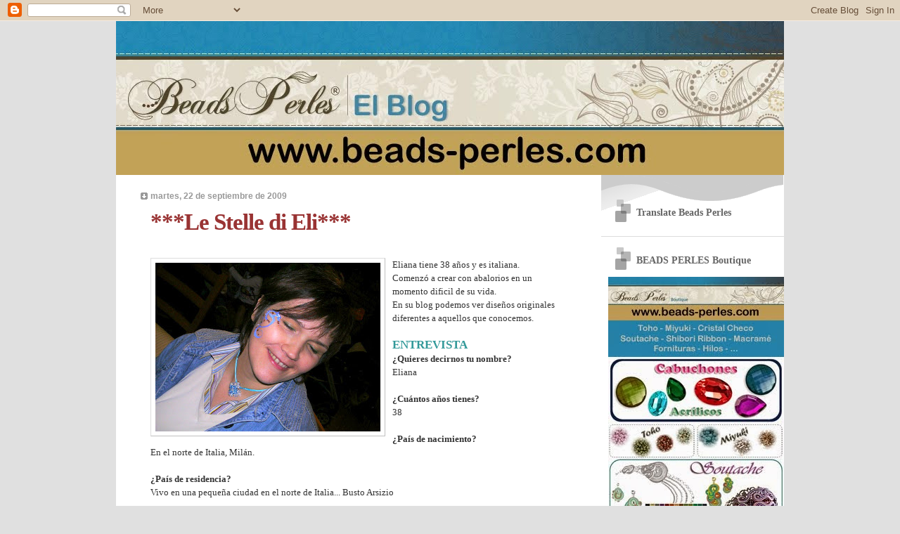

--- FILE ---
content_type: text/html; charset=UTF-8
request_url: http://beads-perles.blogspot.com/2009/09/le-stelle-di-eli.html
body_size: 32321
content:
<!DOCTYPE html>
<html dir='ltr' xmlns='http://www.w3.org/1999/xhtml' xmlns:b='http://www.google.com/2005/gml/b' xmlns:data='http://www.google.com/2005/gml/data' xmlns:expr='http://www.google.com/2005/gml/expr'>
<head>
<link href='https://www.blogger.com/static/v1/widgets/2944754296-widget_css_bundle.css' rel='stylesheet' type='text/css'/>
<meta content='text/html; charset=UTF-8' http-equiv='Content-Type'/>
<meta content='blogger' name='generator'/>
<link href='http://beads-perles.blogspot.com/favicon.ico' rel='icon' type='image/x-icon'/>
<link href='http://beads-perles.blogspot.com/2009/09/le-stelle-di-eli.html' rel='canonical'/>
<link rel="alternate" type="application/atom+xml" title="Beads Perles - Atom" href="http://beads-perles.blogspot.com/feeds/posts/default" />
<link rel="alternate" type="application/rss+xml" title="Beads Perles - RSS" href="http://beads-perles.blogspot.com/feeds/posts/default?alt=rss" />
<link rel="service.post" type="application/atom+xml" title="Beads Perles - Atom" href="https://www.blogger.com/feeds/5610555750341401943/posts/default" />

<link rel="alternate" type="application/atom+xml" title="Beads Perles - Atom" href="http://beads-perles.blogspot.com/feeds/8756597594147522699/comments/default" />
<!--Can't find substitution for tag [blog.ieCssRetrofitLinks]-->
<link href='https://blogger.googleusercontent.com/img/b/R29vZ2xl/AVvXsEgChSTcPQoH1kbxWtX7m0xxJVzul6mrlBo4TH_ol1zbihMVS-HIIWh1Xp4QRRqPd6nQLorLqL65XbL1kXyueu5Ig4k8XyhHCijl_eIxowFWWQpJhIK3e0yXd6DjRTioNwb-S3lKFFiSEpw/s320/ELI.jpg' rel='image_src'/>
<meta content='http://beads-perles.blogspot.com/2009/09/le-stelle-di-eli.html' property='og:url'/>
<meta content='***Le Stelle di Eli***' property='og:title'/>
<meta content='Eliana tiene 38 años y es italiana. Comenzó a crear con abalorios en un momento dificil de su vida. En su blog podemos ver diseños originale...' property='og:description'/>
<meta content='https://blogger.googleusercontent.com/img/b/R29vZ2xl/AVvXsEgChSTcPQoH1kbxWtX7m0xxJVzul6mrlBo4TH_ol1zbihMVS-HIIWh1Xp4QRRqPd6nQLorLqL65XbL1kXyueu5Ig4k8XyhHCijl_eIxowFWWQpJhIK3e0yXd6DjRTioNwb-S3lKFFiSEpw/w1200-h630-p-k-no-nu/ELI.jpg' property='og:image'/>
<title>Beads Perles: ***Le Stelle di Eli***</title>
<style id='page-skin-1' type='text/css'><!--
/*
* Blogger Template Style
* Name:     TicTac (Blueberry)
* Author:   Dan Cederholm
* URL:      www.simplebits.com
* Date:     1 March 2004
* Updated by: Blogger Team
*/
/* Variable definitions
====================
<Variable name="textcolor" description="Text Color"
type="color" default="#333">
<Variable name="pagetitlecolor" description="Page Header Color"
type="color" default="#FFF">
<Variable name="datecolor" description="Date Header Color"
type="color" default="#999999">
<Variable name="titlecolor" description="Post Title Color"
type="color" default="#993333">
<Variable name="footercolor" description="Post Footer Color"
type="color" default="#999">
<Variable name="sidebartextcolor" description="Sidebar Text Color"
type="color" default="#999">
<Variable name="sidebarcolor" description="Sidebar Title Color"
type="color" default="#666">
<Variable name="linkcolor" description="Link Color"
type="color" default="#69c">
<Variable name="visitedlinkcolor" description="Visited Link Color"
type="color" default="#666699">
<Variable name="bodyfont" description="Text Font"
type="font"
default="normal normal 100% Verdana, sans-serif">
<Variable name="pagetitlefont" description="Page Header Font"
type="font" default="normal normal 100% 'Lucida Grande','Trebuchet MS'">
<Variable name="titlefont" description="Post Title Font"
type="font" default="normal bold 250% 'Lucida Grande','Trebuchet MS'">
<Variable name="sidebarheaderfont" description="Sidebar Title Font"
type="font" default="normal bold 130% 'Lucida Grande','Trebuchet MS'">
<Variable name="startSide" description="Start side in blog language"
type="automatic" default="left">
<Variable name="endSide" description="End side in blog language"
type="automatic" default="right">
*/
/* ---( page defaults )--- */
body {
margin: 0;
padding: 0;
font-size: small;
text-align: center;
color: #333333;
background: #e0e0e0;
}
blockquote {
margin-top: 0;
margin-right: 0;
margin-bottom: 0;
margin-left: 30px;
padding-top: 10px;
padding-right: 0;
padding-bottom: 0;
padding-left: 20px;
font-size: 88%;
line-height: 1.5em;
color: #666;
background: url(http://www.blogblog.com/tictac_blue/quotes.gif) no-repeat top left;
}
blockquote p {
margin-top: 0;
}
abbr, acronym {
cursor: help;
font-style: normal;
border-bottom: 1px dotted;
}
code {
color: #996666;
}
hr {
display: none;
}
img {
border: none;
}
/* unordered list style */
ul {
list-style: none;
margin-left: 10px;
padding: 0;
}
li {
list-style: none;
padding-left: 14px;
margin-bottom: 3px;
background: url(http://www.blogblog.com/tictac_blue/tictac_blue.gif) no-repeat left 6px;
}
/* links */
a:link {
color: #6699cc;
}
a:visited {
color: #666699;
}
a:hover {
color: #5B739C;
}
a:active {
color: #5B739C;
text-decoration: none;
}
/* ---( layout structure )---*/
#outer-wrapper {
width: 950px;
margin: 0px auto 0;
text-align: left;
font: normal normal 100% Verdana, sans-serif;
background: white;
}
#content-wrapper {
margin-left: 0px; /* to avoid the border image */
width: 950px;
}
#main {
float: left;
width: 590px;
margin-top: 20px;
margin-right: 0;
margin-bottom: 0;
margin-left: 22px;
padding-top: 0;
padding-right: 0;
padding-bottom: 0;
padding-left: 1em;
line-height: 1.5em;
word-wrap: break-word; /* fix for long text breaking sidebar float in IE */
overflow: hidden;     /* fix for long non-text content breaking IE sidebar float */
}
#sidebar {
float: right;
width: 260px;
padding-top: 20px;
padding-right: 0px;
padding-bottom: 0;
padding-left: 0;
font-size: 85%;
line-height: 1.4em;
color: #999999;
background: url(http://www.blogblog.com/tictac_blue/sidebar_bg.gif) no-repeat left top;
word-wrap: break-word; /* fix for long text breaking sidebar float in IE */
overflow: hidden;     /* fix for long non-text content breaking IE sidebar float */
}
/* ---( header and site name )--- */
#header-wrapper {
margin: 0;
padding: 0;
font: normal normal 100% 'Lucida Grande','Trebuchet MS';
background: #e0e0e0 url(http://www.blogblog.com/tictac_blue/top_div_blue_left.gif) no-repeat left top;
}
#header {
margin: 0;
padding-top: 0px;
padding-right: 0px;
padding-bottom: 0px;
padding-left: 0px;
color: #336d99;
background: url(http://www.blogblog.com/tictac_blue/top_h1.gif) no-repeat bottom left;
}
#header h1 {
font-size: 200%;
text-shadow: #4F73B6 2px 2px 2px;
}
#header h1 a {
text-decoration: none;
color: #336d99;
}
#header h1 a:hover {
color: #eee;
}
/* ---( main column )--- */
h2.date-header {
margin-top: 0;
padding-left: 14px;
font-size: 90%;
color: #999999;
background: url(http://www.blogblog.com/tictac_blue/date_icon_blue.gif) no-repeat left 50%;
}
.post h3 {
margin-top: 0;
font: normal bold 250% 'Lucida Grande','Trebuchet MS';
letter-spacing: -1px;
color: #993333;
}
.post {
margin-top: 0;
margin-right: 0;
margin-bottom: 1.5em;
margin-left: 0;
padding-top: 0;
padding-right: 0;
padding-bottom: 1.5em;
padding-left: 14px;
border-bottom: 1px solid #ddd;
}
.post h3 a,
.post h3 a:visited {
color: #993333;
text-decoration: none;
}
.post-footer {
margin: 0;
padding-top: 0;
padding-right: 0;
padding-bottom: 0;
padding-left: 14px;
font-size: 88%;
color: #999999;
background: url(http://www.blogblog.com/tictac_blue/tictac_grey.gif) no-repeat left 8px;
}
.post img {
padding: 6px;
border-top: 1px solid #ddd;
border-left: 1px solid #ddd;
border-bottom: 1px solid #c0c0c0;
border-right: 1px solid #c0c0c0;
}
.feed-links {
clear: both;
line-height: 2.5em;
}
#blog-pager-newer-link {
float: left;
}
#blog-pager-older-link {
float: right;
}
#blog-pager {
text-align: center;
}
/* comment styles */
#comments {
padding-top: 10px;
font-size: 85%;
line-height: 1.5em;
color: #666;
background: #eee url(http://www.blogblog.com/tictac_blue/comments_curve.gif) no-repeat top left;
}
#comments h4 {
margin-top: 20px;
margin-right: 0;
margin-bottom: 15px;
margin-left: 0;
padding-top: 8px;
padding-right: 0;
padding-bottom: 0;
padding-left: 40px;
font-family: "Lucida Grande", "Trebuchet MS";
font-size: 130%;
color: #666;
background: url(http://www.blogblog.com/tictac_blue/bubbles.gif) no-repeat 10px 0;
height: 29px !important; /* for most browsers */
height /**/:37px; /* for IE5/Win */
}
#comments ul {
margin-left: 0;
}
#comments li {
background: none;
padding-left: 0;
}
.comment-body {
padding-top: 0;
padding-right: 10px;
padding-bottom: 0;
padding-left: 25px;
background: url(http://www.blogblog.com/tictac_blue/tictac_blue.gif) no-repeat 10px 5px;
}
.comment-body p {
margin-bottom: 0;
}
.comment-author {
margin-top: 4px;
margin-right: 0;
margin-bottom: 0;
margin-left: 0;
padding-top: 0;
padding-right: 10px;
padding-bottom: 0;
padding-left: 60px;
color: #999;
background: url(http://www.blogblog.com/tictac_blue/comment_arrow_blue.gif) no-repeat 44px 2px;
}
.comment-footer {
border-bottom: 1px solid #ddd;
padding-bottom: 1em;
}
.deleted-comment {
font-style:italic;
color:gray;
}
/* ---( sidebar )--- */
.sidebar h2 {
margin-top: 0;
margin-right: 0;
margin-bottom: 0;
margin-left: 0;
padding-top: 25px;
padding-right: 0;
padding-bottom: 0;
padding-left: 40px;
font: normal bold 130% 'Lucida Grande','Trebuchet MS';
color: #666666;
height: 32px;
background: url(http://www.blogblog.com/tictac_blue/sidebar_icon.gif) no-repeat 10px 15px;
height: 32px !important; /* for most browsers */
height /**/:57px; /* for IE5/Win */
}
.sidebar .widget {
margin: 0;
padding-top: 0;
padding-right: 0;
padding-bottom: 10px;
padding-left: 10px;
border-bottom: 1px solid #ddd;
}
.sidebar li {
background: url(http://www.blogblog.com/tictac_blue/tictac_blue.gif) no-repeat left 5px;
}
.profile-textblock {
clear: both;
margin-left: 0;
}
.profile-img {
float: left;
margin-top: 0;
margin-right: 5px;
margin-bottom: 5px;
margin-left: 0;
border: 1px solid #ddd;
padding: 4px;
}
/* ---( footer )--- */
.clear { /* to fix IE6 padding-top issue */
clear: both;
}
#footer-wrapper {
margin: 0;
width: 950px;
padding-top: 0;
padding-right: 0;
padding-bottom: 9px;
padding-left: 0;
font-size: 85%;
color: #ddd;
background: url(http://www.blogblog.com/tictac_blue/bottom_sill.gif) no-repeat bottom left;
}
#footer {
margin: 0;
padding-top: 20px;
padding-right: 320px;
padding-bottom: 20px;
padding-left: 95px;
background: url(http://www.blogblog.com/tictac_blue/bottom_sash_left.gif) no-repeat top left;
}
/** Page structure tweaks for layout editor wireframe */
body#layout #outer-wrapper,
body#layout #main,
body#layout #sidebar {
padding-top: 0;
margin-top: 0;
}
body#layout #outer-wrapper,
body#layout #content-wrapper {
width: 950px;
}
body#layout #sidebar {
margin-right: 0;
margin-bottom: 1em;
}
body#layout #header,
body#layout #footer,
body#layout #main {
padding: 0;
}
body#layout #content-wrapper {
margin: 0px;
}

--></style>
<link href='https://www.blogger.com/dyn-css/authorization.css?targetBlogID=5610555750341401943&amp;zx=befb72d6-c4ee-4008-b817-7c3a56ebc90e' media='none' onload='if(media!=&#39;all&#39;)media=&#39;all&#39;' rel='stylesheet'/><noscript><link href='https://www.blogger.com/dyn-css/authorization.css?targetBlogID=5610555750341401943&amp;zx=befb72d6-c4ee-4008-b817-7c3a56ebc90e' rel='stylesheet'/></noscript>
<meta name='google-adsense-platform-account' content='ca-host-pub-1556223355139109'/>
<meta name='google-adsense-platform-domain' content='blogspot.com'/>

</head>
<body>
<div class='navbar section' id='navbar'><div class='widget Navbar' data-version='1' id='Navbar1'><script type="text/javascript">
    function setAttributeOnload(object, attribute, val) {
      if(window.addEventListener) {
        window.addEventListener('load',
          function(){ object[attribute] = val; }, false);
      } else {
        window.attachEvent('onload', function(){ object[attribute] = val; });
      }
    }
  </script>
<div id="navbar-iframe-container"></div>
<script type="text/javascript" src="https://apis.google.com/js/platform.js"></script>
<script type="text/javascript">
      gapi.load("gapi.iframes:gapi.iframes.style.bubble", function() {
        if (gapi.iframes && gapi.iframes.getContext) {
          gapi.iframes.getContext().openChild({
              url: 'https://www.blogger.com/navbar/5610555750341401943?po\x3d8756597594147522699\x26origin\x3dhttp://beads-perles.blogspot.com',
              where: document.getElementById("navbar-iframe-container"),
              id: "navbar-iframe"
          });
        }
      });
    </script><script type="text/javascript">
(function() {
var script = document.createElement('script');
script.type = 'text/javascript';
script.src = '//pagead2.googlesyndication.com/pagead/js/google_top_exp.js';
var head = document.getElementsByTagName('head')[0];
if (head) {
head.appendChild(script);
}})();
</script>
</div></div>
<div id='outer-wrapper'><div id='wrap2'>
<!-- skip links for text browsers -->
<span id='skiplinks' style='display:none;'>
<a href='#main'>skip to main </a> |
      <a href='#sidebar'>skip to sidebar</a>
</span>
<div id='header-wrapper'>
<div class='header section' id='header'><div class='widget Header' data-version='1' id='Header1'>
<div id='header-inner'>
<a href='http://beads-perles.blogspot.com/' style='display: block'>
<img alt='Beads Perles' height='219px; ' id='Header1_headerimg' src='https://blogger.googleusercontent.com/img/b/R29vZ2xl/AVvXsEgQYHWBKZvTztzxPWW2GfX4pBiFFAw0Vbuz-5SNgUgdwq5MqJUmGRTfAMXpRV1rdgPYrNIIkAG-3c7MDaS6_tciVsM7sSBUz_02V7SNPd-nxfMl4rGCBB11RV5yePhJhOarc5r5dGUrYRw/s1600/BANNER+HOME+PARA+BLOG.jpg' style='display: block' width='950px; '/>
</a>
</div>
</div></div>
</div>
<div id='content-wrapper'>
<div id='crosscol-wrapper' style='text-align:center'>
<div class='crosscol no-items section' id='crosscol'></div>
</div>
<div id='main-wrapper'>
<div class='main section' id='main'><div class='widget Blog' data-version='1' id='Blog1'>
<div class='blog-posts hfeed'>

          <div class="date-outer">
        
<h2 class='date-header'><span>martes, 22 de septiembre de 2009</span></h2>

          <div class="date-posts">
        
<div class='post-outer'>
<div class='post hentry'>
<a name='8756597594147522699'></a>
<h3 class='post-title entry-title'>
<a href='http://beads-perles.blogspot.com/2009/09/le-stelle-di-eli.html'>***Le Stelle di Eli***</a>
</h3>
<div class='post-header-line-1'></div>
<div class='post-body entry-content'>
<a href="https://blogger.googleusercontent.com/img/b/R29vZ2xl/AVvXsEgChSTcPQoH1kbxWtX7m0xxJVzul6mrlBo4TH_ol1zbihMVS-HIIWh1Xp4QRRqPd6nQLorLqL65XbL1kXyueu5Ig4k8XyhHCijl_eIxowFWWQpJhIK3e0yXd6DjRTioNwb-S3lKFFiSEpw/s1600-h/ELI.jpg"><img alt="" border="0" id="BLOGGER_PHOTO_ID_5383935082613000386" src="https://blogger.googleusercontent.com/img/b/R29vZ2xl/AVvXsEgChSTcPQoH1kbxWtX7m0xxJVzul6mrlBo4TH_ol1zbihMVS-HIIWh1Xp4QRRqPd6nQLorLqL65XbL1kXyueu5Ig4k8XyhHCijl_eIxowFWWQpJhIK3e0yXd6DjRTioNwb-S3lKFFiSEpw/s320/ELI.jpg" style="FLOAT: left; MARGIN: 0px 10px 10px 0px; WIDTH: 320px; CURSOR: hand; HEIGHT: 240px" /></a><span style="font-family:trebuchet ms;">Eliana tiene 38 años y es italiana.<br />Comenzó a crear con abalorios en un momento dificil de su vida.</span><br /><span style="font-family:trebuchet ms;">En su blog podemos ver diseños originales diferentes a aquellos que conocemos.</span><br /><br /><span style="font-family:trebuchet ms;font-size:130%;color:#339999;"><strong>ENTREVISTA</strong></span><br /><span style="font-family:trebuchet ms;"><strong>&#191;Quieres decirnos tu nombre?</strong></span><br /><span style="font-family:trebuchet ms;">Eliana</span><br /><br /><span style="font-family:trebuchet ms;"><strong>&#191;Cuántos años tienes?</strong></span><br /><span style="font-family:trebuchet ms;">38</span><br /><br /><span style="font-family:trebuchet ms;"><strong>&#191;País de nacimiento?</strong></span><br /><span style="font-family:trebuchet ms;">En el norte de Italia, Milán.</span><br /><br /><span style="font-family:trebuchet ms;"><strong>&#191;País de residencia?</strong></span><br /><span style="font-family:trebuchet ms;">Vivo en una pequeña ciudad en el norte de Italia... Busto Arsizio</span><br /><br /><span style="font-family:trebuchet ms;"><strong>&#191;Cuánto hace que empezaste con esta afición? Cuéntanos como empezaste. </strong></span><br /><span style="font-family:trebuchet ms;">Comencé a crear con abalorios hace 5 años, en un momento dificil de mi vida, este hobby me ha ayudado a no pensar demasiado.</span><br /><br /><span style="font-family:trebuchet ms;"><strong>Dinos 3 artistas que te inspiren.</strong></span><br /><span style="font-family:trebuchet ms;">Sherry Serafini, BeadsQueen (Alessandra), Ann Benson</span><br /><br /><span style="font-family:trebuchet ms;"><strong>&#191;Cuántas horas dedicas a la semana a esta afición?</strong></span><br /><span style="font-family:trebuchet ms;">Dedico a este hobby todo el tiempo libre que tengo...</span><br /><br /><span style="font-family:trebuchet ms;"><strong>&#191;Te dedicas profesionalmente a esto?</strong></span><br /><span style="font-family:trebuchet ms;">Es sólo mi hobby...</span><br /><br /><span style="font-family:trebuchet ms;"><strong>&#191;Qué otras aficiones tienes?</strong></span><br /><span style="font-family:trebuchet ms;">Leer.</span><br /><br /><span style="font-family:trebuchet ms;"><strong>&#191;Quieres contarnos algo mas de tu vida?</strong><br />Soy la madre de un niño precioso y la esposa de un granjero. Trabajo en un supermercado y me gusta el continuo contacto con los clientes. Vendo mis creaciones entre mis amigos, en ferias y en la página Alittlemarket donde he publicado mi boutique. He enseñado a hacer joyas en un curso a través del ayuntamiento de mi ciudad: Me encanta transmitir este "arte" a otras personas.<br /><br /><span style="font-size:130%;color:#339999;"><strong>SUS PÁGINAS</strong></span><br />Blog de Le Stelle di Eli </span><a href="http://lestelledieli.blogspot.com/"><span style="font-family:trebuchet ms;">http://lestelledieli.blogspot.com/</span></a><span style="font-family:trebuchet ms;"><br /><br /><span style="font-size:130%;color:#339999;"><strong>SUS CREACIONES</strong></span></span><br /><a href="https://blogger.googleusercontent.com/img/b/R29vZ2xl/AVvXsEi2JQUcAPqXdILPv2nrIrw0Jahl-IuWEf-C0cLP3ZP7RaF3wsDFR5VJFFYRIWKSJzycPKZNhMZUUVZAl65AB6lAdgrTnDKrfh3l68X4M29FU3qnOI2EByp_CMKd11L_18Y6oJ854k_wx-0/s1600-h/ELI1.JPG"><img alt="" border="0" id="BLOGGER_PHOTO_ID_5383934844652594162" src="https://blogger.googleusercontent.com/img/b/R29vZ2xl/AVvXsEi2JQUcAPqXdILPv2nrIrw0Jahl-IuWEf-C0cLP3ZP7RaF3wsDFR5VJFFYRIWKSJzycPKZNhMZUUVZAl65AB6lAdgrTnDKrfh3l68X4M29FU3qnOI2EByp_CMKd11L_18Y6oJ854k_wx-0/s400/ELI1.JPG" style="DISPLAY: block; MARGIN: 0px auto 10px; WIDTH: 300px; CURSOR: hand; HEIGHT: 400px; TEXT-ALIGN: center" /></a> <a href="https://blogger.googleusercontent.com/img/b/R29vZ2xl/AVvXsEir3HEo77RStH9x3Zflt-kK6_A83zYCUadfiOt8GQfgvMLtrutSa-iMx4jRyuDbkbiiaNAiz3xDLBeZpV9HT7LzgcL25YFh4o0aJ7i24HfoPenLEPvkxlI9sWgUnbvK6ke8bd1ZHScaxk4/s1600-h/ELI2.JPG"><img alt="" border="0" id="BLOGGER_PHOTO_ID_5383934836170162370" src="https://blogger.googleusercontent.com/img/b/R29vZ2xl/AVvXsEir3HEo77RStH9x3Zflt-kK6_A83zYCUadfiOt8GQfgvMLtrutSa-iMx4jRyuDbkbiiaNAiz3xDLBeZpV9HT7LzgcL25YFh4o0aJ7i24HfoPenLEPvkxlI9sWgUnbvK6ke8bd1ZHScaxk4/s400/ELI2.JPG" style="DISPLAY: block; MARGIN: 0px auto 10px; WIDTH: 400px; CURSOR: hand; HEIGHT: 300px; TEXT-ALIGN: center" /></a>  <div><a href="https://blogger.googleusercontent.com/img/b/R29vZ2xl/AVvXsEjjmECu-AXzcxBemEBkAe0OpMtqjhzdD56AS38tzWRAg0UtzkuUoZGoVAXpzwOQWSZvtpPL-iuYoSMRV_igVSpIoRCrDn4zAGmXCmQGsz1tyIfjjT-qyg1Pd8LlkUWigYnm9CbFFf6iv-s/s1600-h/ELI3.JPG"><img alt="" border="0" id="BLOGGER_PHOTO_ID_5383934823858823746" src="https://blogger.googleusercontent.com/img/b/R29vZ2xl/AVvXsEjjmECu-AXzcxBemEBkAe0OpMtqjhzdD56AS38tzWRAg0UtzkuUoZGoVAXpzwOQWSZvtpPL-iuYoSMRV_igVSpIoRCrDn4zAGmXCmQGsz1tyIfjjT-qyg1Pd8LlkUWigYnm9CbFFf6iv-s/s400/ELI3.JPG" style="DISPLAY: block; MARGIN: 0px auto 10px; WIDTH: 300px; CURSOR: hand; HEIGHT: 400px; TEXT-ALIGN: center" /></a><br /><div></div><span style="font-family:trebuchet ms;"><span style="font-size:130%;color:#339999;"><strong>ENTREVISTA ORIGINAL</strong></span><br /><strong>Would you like to tell us your name?<br /></strong>Eliana<br /><br /><strong>How old are you?</strong><br />38<br /><br /><strong>What country are you born?</strong><br />North of Italy.Milano<br /><br /><strong>Where do you live now?</strong><br />I live in a small city in the north of Italy... Busto Arsizio<br /><br /><strong>When did you started with this hobby? How did you started?</strong><br />I started beading 5 years ago, in a difficult moment of my life, this hobby has helped not to think me so much..<br /><br /><strong>Who are three artists who inspire you the most?<br /></strong>Sherry Serafini, BeadsQueen (Alessandra), Ann Benson<br /><br /><strong>How many hours a week do you dedicate to this hobby?</strong><br />I dedicate to this hobby all the time free I have....<br /><br /><strong>Is this more than your hobby? Is it your job?<br /></strong>This is only my hobby...<br /><br /><strong>What other hobbies do you have?<br /></strong>To read<br /><br /><strong>Would you like to tell us a little bit more about you?</strong><br />I'm the mother of a beautiful children and a wife of a "farmer". My job is in a supermarket and i like the continuos contact with the customers. I sell my creation throught friends, in fairs and Alittlemarket site where I have published my boutique. I have teached to make jewels in a course trought a municipality of my city: I love transmited this "art" to other persons.<br /></span><div></div><div><span style="font-family:trebuchet ms;"></span></div><div><span style="font-family:trebuchet ms;"></span></div></div><div class='post-share-buttons'>
<a class='goog-inline-block share-button sb-email' href='https://www.blogger.com/share-post.g?blogID=5610555750341401943&postID=8756597594147522699&target=email' target='_blank' title='Enviar por correo electrónico'><span class='share-button-link-text'>Enviar por correo electrónico</span></a><a class='goog-inline-block share-button sb-blog' href='https://www.blogger.com/share-post.g?blogID=5610555750341401943&postID=8756597594147522699&target=blog' onclick='window.open(this.href, "_blank", "height=270,width=475"); return false;' target='_blank' title='Escribe un blog'><span class='share-button-link-text'>Escribe un blog</span></a><a class='goog-inline-block share-button sb-twitter' href='https://www.blogger.com/share-post.g?blogID=5610555750341401943&postID=8756597594147522699&target=twitter' target='_blank' title='Compartir en X'><span class='share-button-link-text'>Compartir en X</span></a><a class='goog-inline-block share-button sb-facebook' href='https://www.blogger.com/share-post.g?blogID=5610555750341401943&postID=8756597594147522699&target=facebook' onclick='window.open(this.href, "_blank", "height=430,width=640"); return false;' target='_blank' title='Compartir con Facebook'><span class='share-button-link-text'>Compartir con Facebook</span></a><a class='goog-inline-block share-button sb-pinterest' href='https://www.blogger.com/share-post.g?blogID=5610555750341401943&postID=8756597594147522699&target=pinterest' target='_blank' title='Compartir en Pinterest'><span class='share-button-link-text'>Compartir en Pinterest</span></a>
</div><br/>
<div style='clear: both;'></div>
</div>
<div class='post-footer'>
<div class='post-footer-line post-footer-line-1'><span class='post-author vcard'>
</span>
<span class='post-comment-link'>
</span>
<span class='post-icons'>
<span class='item-action'>
<a href='https://www.blogger.com/email-post/5610555750341401943/8756597594147522699' title='Enviar entrada por correo electrónico'>
<img alt='' class='icon-action' height='13' src='http://www.blogger.com/img/icon18_email.gif' width='18'/>
</a>
</span>
<span class='item-control blog-admin pid-1273635626'>
<a href='https://www.blogger.com/post-edit.g?blogID=5610555750341401943&postID=8756597594147522699&from=pencil' title='Editar entrada'>
<img alt='' class='icon-action' height='18' src='https://resources.blogblog.com/img/icon18_edit_allbkg.gif' width='18'/>
</a>
</span>
</span>
</div>
<div class='post-footer-line post-footer-line-2'><span class='post-labels'>
</span>
</div>
<div class='post-footer-line post-footer-line-3'></div>
</div>
</div>
<div class='comments' id='comments'>
<a name='comments'></a>
<h4>1 comentario:</h4>
<div id='Blog1_comments-block-wrapper'>
<dl class='avatar-comment-indent' id='comments-block'>
<dt class='comment-author ' id='c7844916680952061259'>
<a name='c7844916680952061259'></a>
<div class="avatar-image-container vcard"><span dir="ltr"><a href="https://www.blogger.com/profile/01084172419834415481" target="" rel="nofollow" onclick="" class="avatar-hovercard" id="av-7844916680952061259-01084172419834415481"><img src="https://resources.blogblog.com/img/blank.gif" width="35" height="35" class="delayLoad" style="display: none;" longdesc="//blogger.googleusercontent.com/img/b/R29vZ2xl/AVvXsEjMtWLzD8Ep11N7oOq4JgqUhAZKBZpGLG7rOXPtQ04gCPz49LemZEVF0TEwnd1Cx-hAjJCbqQcwqlnQfHm6-6bpLkE3H5GqMMHVLIMbx2fC7QLmpFv3F1w1i8eXjnPhVw/s45-c/P1030977_1024a.JPG" alt="" title="lallaverza">

<noscript><img src="//blogger.googleusercontent.com/img/b/R29vZ2xl/AVvXsEjMtWLzD8Ep11N7oOq4JgqUhAZKBZpGLG7rOXPtQ04gCPz49LemZEVF0TEwnd1Cx-hAjJCbqQcwqlnQfHm6-6bpLkE3H5GqMMHVLIMbx2fC7QLmpFv3F1w1i8eXjnPhVw/s45-c/P1030977_1024a.JPG" width="35" height="35" class="photo" alt=""></noscript></a></span></div>
<a href='https://www.blogger.com/profile/01084172419834415481' rel='nofollow'>lallaverza</a>
dijo...
</dt>
<dd class='comment-body' id='Blog1_cmt-7844916680952061259'>
<p>
brava Eli,i tuoi lavori sono bellissimi e sono contenta per Te del risultato raggiunto,lo meriti<br />lalla
</p>
</dd>
<dd class='comment-footer'>
<span class='comment-timestamp'>
<a href='http://beads-perles.blogspot.com/2009/09/le-stelle-di-eli.html?showComment=1253979621770#c7844916680952061259' title='comment permalink'>
26 de septiembre de 2009 a las 17:40
</a>
<span class='item-control blog-admin pid-1817462442'>
<a class='comment-delete' href='https://www.blogger.com/comment/delete/5610555750341401943/7844916680952061259' title='Eliminar comentario'>
<img src='https://resources.blogblog.com/img/icon_delete13.gif'/>
</a>
</span>
</span>
</dd>
</dl>
</div>
<p class='comment-footer'>
<a href='https://www.blogger.com/comment/fullpage/post/5610555750341401943/8756597594147522699' onclick=''>Publicar un comentario</a>
</p>
</div>
</div>

        </div></div>
      
</div>
<div class='blog-pager' id='blog-pager'>
<span id='blog-pager-newer-link'>
<a class='blog-pager-newer-link' href='http://beads-perles.blogspot.com/2009/09/dady04.html' id='Blog1_blog-pager-newer-link' title='Entrada más reciente'>Entrada más reciente</a>
</span>
<span id='blog-pager-older-link'>
<a class='blog-pager-older-link' href='http://beads-perles.blogspot.com/2009/09/maite-s.html' id='Blog1_blog-pager-older-link' title='Entrada antigua'>Entrada antigua</a>
</span>
<a class='home-link' href='http://beads-perles.blogspot.com/'>Inicio</a>
</div>
<div class='clear'></div>
<div class='post-feeds'>
<div class='feed-links'>
Suscribirse a:
<a class='feed-link' href='http://beads-perles.blogspot.com/feeds/8756597594147522699/comments/default' target='_blank' type='application/atom+xml'>Enviar comentarios (Atom)</a>
</div>
</div>
</div></div>
</div>
<div id='sidebar-wrapper'>
<div class='sidebar section' id='sidebar'><div class='widget Translate' data-version='1' id='Translate1'>
<h2 class='title'>Translate Beads Perles</h2>
<div id='google_translate_element'></div>
<script>
    function googleTranslateElementInit() {
      new google.translate.TranslateElement({
        pageLanguage: 'es',
        autoDisplay: 'true',
        layout: google.translate.TranslateElement.InlineLayout.VERTICAL
      }, 'google_translate_element');
    }
  </script>
<script src='//translate.google.com/translate_a/element.js?cb=googleTranslateElementInit'></script>
<div class='clear'></div>
</div><div class='widget Image' data-version='1' id='Image10'>
<h2>BEADS PERLES Boutique</h2>
<div class='widget-content'>
<a href='http://www.beads-perles.com/'>
<img alt='BEADS PERLES Boutique' height='591' id='Image10_img' src='https://blogger.googleusercontent.com/img/b/R29vZ2xl/AVvXsEhmyhm-xquRwiAakNXuLrssrcbjIsBeksNZBknA_IHfvjmlZUyLJc2sg572COEBgNTZVwc7ItDfavANWYDCd9FIQA5_MAmNz1Vke63zsLu6UQNZY04NJOQ2kcG2CUw-PgbTHJy8lT_f2NE/s1600/BANNER_BLOG_noviembre_2014.jpg' width='250'/>
</a>
<br/>
</div>
<div class='clear'></div>
</div><div class='widget Image' data-version='1' id='Image24'>
<div class='widget-content'>
<img alt='' height='55' id='Image24_img' src='https://blogger.googleusercontent.com/img/b/R29vZ2xl/AVvXsEikmqZdizSAvBs71kg9ewiD_E8BXMVWn2KSNolwHjRt8kfcc7BeB_5ZAMAyx1vYx7wohv7T2xBPzo_zkBnnXUPJDj2W3-YKCecLFaQhVYssP1t3yPRKriONaDqoBfPY0G4tzLtPLlmjG-Q/s259/TITULOS-Redes.jpg' width='259'/>
<br/>
</div>
<div class='clear'></div>
</div><div class='widget Image' data-version='1' id='Image25'>
<h2>Facebook</h2>
<div class='widget-content'>
<a href='https://www.facebook.com/pages/Beads-Perles/120078688038133'>
<img alt='Facebook' height='79' id='Image25_img' src='https://blogger.googleusercontent.com/img/b/R29vZ2xl/AVvXsEhn_dNtyzn5QjJ-zzAuSRizWQQvUOtvsbJ3UBLAmr9nzoLI6VrteDILwuLRVandnA4XgE8Pa7Qu8ozTnnGH-ddRjWTMc1U0aF0Y1lwabN75jXaaVQc2zVpT3Dz2KhzPlK0-YmJggZX4g1E/s1600/facebook.jpg' width='257'/>
</a>
<br/>
</div>
<div class='clear'></div>
</div><div class='widget Image' data-version='1' id='Image6'>
<h2>Pinterest</h2>
<div class='widget-content'>
<a href='http://es.pinterest.com/beadsperles/'>
<img alt='Pinterest' height='79' id='Image6_img' src='https://blogger.googleusercontent.com/img/b/R29vZ2xl/AVvXsEhB1mKpRUr2Bm2ZgfSYiutEGX1f2i_PWQUPYrn6xQOqwEQKZP-FXkP-gJxLf_XH2W9YV1hM34kaBYXhithEj0b_X_yKhp0qQfypONdFMRrw7ezcJlOlkM8k9JboHYS3nrL6WtFKiAtXGcg/s1600/Pinterest.jpg' width='257'/>
</a>
<br/>
</div>
<div class='clear'></div>
</div><div class='widget Image' data-version='1' id='Image2'>
<h2>Twitter</h2>
<div class='widget-content'>
<a href='http://twitter.com/BeadsPerles'>
<img alt='Twitter' height='79' id='Image2_img' src='https://blogger.googleusercontent.com/img/b/R29vZ2xl/AVvXsEhDZp5IcuO5It4YEnlUmHrXrrqb14gB40ZtlN9pXgFxmXF3SGpeeqwhPHFcAcDu6lozvlWK1XAFD_rC2HJtrVgNuSr7cF8kdNIg6PWlTt87suTIcaiHchLrxH6ZWBL9D-a8kTeN2K3-eIM/s1600/twitter.jpg' width='257'/>
</a>
<br/>
</div>
<div class='clear'></div>
</div><div class='widget Image' data-version='1' id='Image18'>
<h2>Google+</h2>
<div class='widget-content'>
<a href='https://plus.google.com/u/0/+BeadsPerlesBoutique/posts'>
<img alt='Google+' height='79' id='Image18_img' src='https://blogger.googleusercontent.com/img/b/R29vZ2xl/AVvXsEjlqYvmsb14EjwqJDL2bBqSrcm_it-5bS2fO8XA8dlJEOjHfLQNYyEHDTzejj1J5xSLZSAxtADrq3Z8tbrVxDglPf7gmfG2M_TAD8-DN02P0JXfpObtqeqaUKzY5fS9v7p94P4L_sWnp9k/s1600/Google%252B.jpg' width='257'/>
</a>
<br/>
</div>
<div class='clear'></div>
</div><div class='widget Image' data-version='1' id='Image19'>
<h2>Flickr</h2>
<div class='widget-content'>
<a href='http://www.flickr.com/photos/beadsperles/'>
<img alt='Flickr' height='79' id='Image19_img' src='https://blogger.googleusercontent.com/img/b/R29vZ2xl/AVvXsEgHJZvcZxivGgrK-bTpBI0ligjeZpJZsekEt1MIHc9yeETRa4LsGVlA-cqQpeQvT-exHQqkxhOPCMhQ1WqqvTXOWJ03FZTNjbKBaTNL6Sev8k7IHCxr7xCyZbf3vxbqBLS7bgzmJoCiYKk/s1600/Flickr.jpg' width='257'/>
</a>
<br/>
</div>
<div class='clear'></div>
</div><div class='widget Image' data-version='1' id='Image7'>
<h2>Linkedin</h2>
<div class='widget-content'>
<a href='https://www.linkedin.com/pub/beads-perles/29/278/1b9'>
<img alt='Linkedin' height='79' id='Image7_img' src='https://blogger.googleusercontent.com/img/b/R29vZ2xl/AVvXsEgZjEqoO9ohbOnNf5mtKeNPAWk1Bpp-ODXmezlEfavP7dNN51mZtEIt175A2gFeyLlU0YNhc4W1S8lo-Ce8N0-On0yGv3CMVoRtXnd3LzTvfNayw3j5LEVV9BPeQZSs34n6OgN1d2bwha0/s1600/LINKEDIN.jpg' width='257'/>
</a>
<br/>
</div>
<div class='clear'></div>
</div><div class='widget Image' data-version='1' id='Image1'>
<div class='widget-content'>
<img alt='' height='55' id='Image1_img' src='https://blogger.googleusercontent.com/img/b/R29vZ2xl/AVvXsEiS5guXo8IR7wti1jmZY_cjlz7wqcgh5F_jcz0X6MxXCKVp6iP2hmFfjEX9EhnxR5tYGWsFCcKkyWF_3Sx5BllqiwI880A_cC1H-dq6swC8nfTj1cX_7cQFZW5TvOc_OVoHlgRJreTB_cY/s259/TITULOS-Amigos.jpg' width='259'/>
<br/>
</div>
<div class='clear'></div>
</div><div class='widget HTML' data-version='1' id='HTML3'>
<div class='widget-content'>
<!-- BEGIN CBOX - www.cbox.ws - v001 -->
<div id="cboxdiv" style="text-align: center; line-height: 0">
<div><iframe frameborder="0" marginheight="2" marginwidth="2" height="305" src="http://www6.cbox.ws/box/?boxid=286774&amp;boxtag=4l6qnq&amp;sec=main" id="cboxmain" scrolling="auto" style="border:#DBE2ED 1px solid;" width="230" allowtransparency="yes" name="cboxmain"></iframe></div>
<div><iframe frameborder="0" marginheight="2" marginwidth="2" height="75" src="http://www6.cbox.ws/box/?boxid=286774&amp;boxtag=4l6qnq&amp;sec=form" id="cboxform" scrolling="no" style="border:#DBE2ED 1px solid;border-top:0px" width="230" allowtransparency="yes" name="cboxform"></iframe></div>
</div>
<!-- END CBOX -->
</div>
<div class='clear'></div>
</div><div class='widget Followers' data-version='1' id='Followers1'>
<div class='widget-content'>
<div id='Followers1-wrapper'>
<div style='margin-right:2px;'>
<div><script type="text/javascript" src="https://apis.google.com/js/platform.js"></script>
<div id="followers-iframe-container"></div>
<script type="text/javascript">
    window.followersIframe = null;
    function followersIframeOpen(url) {
      gapi.load("gapi.iframes", function() {
        if (gapi.iframes && gapi.iframes.getContext) {
          window.followersIframe = gapi.iframes.getContext().openChild({
            url: url,
            where: document.getElementById("followers-iframe-container"),
            messageHandlersFilter: gapi.iframes.CROSS_ORIGIN_IFRAMES_FILTER,
            messageHandlers: {
              '_ready': function(obj) {
                window.followersIframe.getIframeEl().height = obj.height;
              },
              'reset': function() {
                window.followersIframe.close();
                followersIframeOpen("https://www.blogger.com/followers/frame/5610555750341401943?colors\x3dCgt0cmFuc3BhcmVudBILdHJhbnNwYXJlbnQaByM5OTk5OTkiByM2Njk5Y2MqByNGRkZGRkYyByM5OTMzMzM6ByM5OTk5OTlCByM2Njk5Y2NKByMwMDAwMDBSByM2Njk5Y2NaC3RyYW5zcGFyZW50\x26pageSize\x3d21\x26hl\x3des\x26origin\x3dhttp://beads-perles.blogspot.com");
              },
              'open': function(url) {
                window.followersIframe.close();
                followersIframeOpen(url);
              }
            }
          });
        }
      });
    }
    followersIframeOpen("https://www.blogger.com/followers/frame/5610555750341401943?colors\x3dCgt0cmFuc3BhcmVudBILdHJhbnNwYXJlbnQaByM5OTk5OTkiByM2Njk5Y2MqByNGRkZGRkYyByM5OTMzMzM6ByM5OTk5OTlCByM2Njk5Y2NKByMwMDAwMDBSByM2Njk5Y2NaC3RyYW5zcGFyZW50\x26pageSize\x3d21\x26hl\x3des\x26origin\x3dhttp://beads-perles.blogspot.com");
  </script></div>
</div>
</div>
<div class='clear'></div>
</div>
</div><div class='widget Image' data-version='1' id='Image4'>
<div class='widget-content'>
<a href='http://beads-perles.blogspot.com/search/label/TUTORIALES'>
<img alt='' height='55' id='Image4_img' src='https://blogger.googleusercontent.com/img/b/R29vZ2xl/AVvXsEgv9XjI7595owKI4PqMA11mED9VqCnJP4plmXlf9OucQth95LQUOc6zeVFfS4gnSgdtqTdfXJf2GVYiJh-Z-mtPoIjt3mxu_Zw64kqTOwL6tvioJER7DTlbb963lPDs6wDTSEPb3EVSclM/s259/TITULOS-Esquemas.jpg' width='259'/>
</a>
<br/>
</div>
<div class='clear'></div>
</div><div class='widget Image' data-version='1' id='Image5'>
<div class='widget-content'>
<a href='http://beads-perles.blogspot.com/p/artistas.html'>
<img alt='' height='55' id='Image5_img' src='https://blogger.googleusercontent.com/img/b/R29vZ2xl/AVvXsEhQDrYGL4zOWUmPkJ5vR_RkNJfGn8GklDZNxXsbwRqiDOpauBU4JvWVM6HAItzXB05iIl8dZcQOyOfH8rH3sHxkV-rNqMGKKYPoPTPs0xrj0c0Pzo5dbiV8zW6BgGsUUfIjUllbR5t3O7E/s259/TITULOS-Artistas.jpg' width='259'/>
</a>
<br/>
</div>
<div class='clear'></div>
</div><div class='widget LinkList' data-version='1' id='LinkList2'>
<h2>ENTREVISTAS</h2>
<div class='widget-content'>
<ul>
<li><a href='http://beads-perles.blogspot.com/2008/10/mayyica.html'>001.- MAYYICA</a></li>
<li><a href='http://beads-perles.blogspot.com/2008/10/hoy-vamos-conocer-noly-una-chica-de.html'>002.- NOLY</a></li>
<li><a href='http://beads-perles.blogspot.com/2008/10/ababeads.html'>003.- ABABEADS</a></li>
<li><a href='http://beads-perles.blogspot.com/2008/10/alex-unicornio.html'>004.- ALEX UNICORNIO</a></li>
<li><a href='http://beads-perles.blogspot.com/2008/10/bel.html'>005.- BEL</a></li>
<li><a href='http://beads-perles.blogspot.com/2008/10/pencio.html'>006.- PENCIO</a></li>
<li><a href='http://beads-perles.blogspot.com/2008/10/altea.html'>007.- ALTEA</a></li>
<li><a href='http://beads-perles.blogspot.com/2008/10/dlie-dlicas.html'>008.- DELIE DELICAS</a></li>
<li><a href='http://beads-perles.blogspot.com/2008/10/le-ha-llegado-el-turno-lolita-una.html'>009.- LOLITA</a></li>
<li><a href='http://beads-perles.blogspot.com/2008/10/quimeras-de-nyades.html'>010.- QUIMERAS DE NAYADES</a></li>
<li><a href='http://beads-perles.blogspot.com/2008/10/sebapa-perles-les-perles-de-sylvie.html'>011.- SEBAPA PERLES</a></li>
<li><a href='http://beads-perles.blogspot.com/2008/10/cristhy.html'>012.- CRISTHY</a></li>
<li><a href='http://beads-perles.blogspot.com/2008/11/marivi.html'>013.- MARIVI</a></li>
<li><a href='http://beads-perles.blogspot.com/2008/11/frany.html'>014.- FRANY</a></li>
<li><a href='http://beads-perles.blogspot.com/2008/11/betina.html'>015.- BETINA</a></li>
<li><a href='http://beads-perles.blogspot.com/2008/11/gadygem.html'>016.- GADYGEM</a></li>
<li><a href='http://beads-perles.blogspot.com/2008/11/puca.html'>017.- PUCA</a></li>
<li><a href='http://beads-perles.blogspot.com/2008/11/jean-power.html'>018.- JEAN POWER</a></li>
<li><a href='http://beads-perles.blogspot.com/2008/11/daione.html'>019.- DAOINE</a></li>
<li><a href='http://beads-perles.blogspot.com/2008/11/sindac.html'>020.- SINDAC</a></li>
<li><a href='http://beads-perles.blogspot.com/2008/11/miafial.html'>021.- MIAFIAL</a></li>
<li><a href='http://beads-perles.blogspot.com/2008/11/kashaya.html'>022.- KASHAYA</a></li>
<li><a href='http://beads-perles.blogspot.com/2008/11/aqua-creativa.html'>023.- AQUA CREATIVA</a></li>
<li><a href='http://beads-perles.blogspot.com/2008/11/zoya-gutina.html'>024.- ZOYA GUTINA</a></li>
<li><a href='http://beads-perles.blogspot.com/2008/11/froschprinzessin.html'>025.- FROSCHPRINZESSIN</a></li>
<li><a href='http://beads-perles.blogspot.com/2008/11/plexi10.html'>026.- PLEXI10</a></li>
<li><a href='http://beads-perles.blogspot.com/2008/11/tylwythendeg.html'>027.- TYLWYTHENDEG</a></li>
<li><a href='http://beads-perles.blogspot.com/2008/11/arbumillia.html'>028.- ARBUMILLIA</a></li>
<li><a href='http://beads-perles.blogspot.com/2008/11/biloba.html'>029.- BILOBA BIJOUX</a></li>
<li><a href='http://beads-perles.blogspot.com/2008/12/magic-of-beads.html'>030.- MAGIC OF BEADS</a></li>
<li><a href='http://beads-perles.blogspot.com/2008/12/macuasturias.html'>031.- MACUASTURIAS</a></li>
<li><a href='http://beads-perles.blogspot.com/2008/12/madeleine-songe.html'>032.- MADELEINE SONGE</a></li>
<li><a href='http://beads-perles.blogspot.com/2008/12/miss-touchatou.html'>033.- MISS TOUCHATOU</a></li>
<li><a href='http://beads-perles.blogspot.com/2008/12/ande-gyngy.html'>034.- ANDE GYÖNGY</a></li>
<li><a href='http://beads-perles.blogspot.com/2008/12/quienlodira.html'>035.- QUIEN LO DIRÁ</a></li>
<li><a href='http://beads-perles.blogspot.com/2008/12/sil-artesania.html'>036.- SIL ARTESANIA</a></li>
<li><a href='http://beads-perles.blogspot.com/2008/12/una-lunita.html'>037.- UNA LUNITA</a></li>
<li><a href='http://beads-perles.blogspot.com/2008/12/try-to-be-better.html'>038.- TRY TO BE BETTER</a></li>
<li><a href='http://beads-perles.blogspot.com/2008/12/isabella.html'>039.- ISABELLA52</a></li>
<li><a href='http://beads-perles.blogspot.com/2008/12/andreas-bead-fancywork.html'>040.- ANDREA'S BEAD & FANCYWORK</a></li>
<li><a href='http://beads-perles.blogspot.com/2008/12/cindy-caraway.html'>041.- CINDY CARAWAY</a></li>
<li><a href='http://beads-perles.blogspot.com/2008/12/perles-etc.html'>042.- POU POUNE</a></li>
<li><a href='http://beads-perles.blogspot.com/2008/12/perloosette.html'>043.- PERLOOSETTE</a></li>
<li><a href='http://beads-perles.blogspot.com/2008/12/falbalann.html'>044.- FALBAL'ANN</a></li>
<li><a href='http://beads-perles.blogspot.com/2009/01/alondra.html'>045.- ALONDRA</a></li>
<li><a href='http://beads-perles.blogspot.com/2009/02/le-beadoir.html'>046.- LE BEADOIR</a></li>
<li><a href='http://beads-perles.blogspot.com/2009/02/encarna-lopez.html'>047.- ENCARNA LOPEZ</a></li>
<li><a href='http://beads-perles.blogspot.com/2009/02/julieta-manualidades.html'>048.- JULIETA MANUALIDADES</a></li>
<li><a href='http://beads-perles.blogspot.com/2009/02/good-quill-hunting.html'>049.- GOOD QUILL HUNTING</a></li>
<li><a href='http://beads-perles.blogspot.com/2009/02/cristina-rugar.html'>050.- CRISTINA RUGAR</a></li>
<li><a href='http://beads-perles.blogspot.com/2009/02/irina-beadsky.html'>051.- IRINA BEADSKY</a></li>
<li><a href='http://beads-perles.blogspot.com/2009/02/celia-bisuteria-artesanal.html'>052.- CELIA BISUTERIA ARTESANAL</a></li>
<li><a href='http://beads-perles.blogspot.com/2009/02/maniguette.html'>053.- MANIGUETTE</a></li>
<li><a href='http://beads-perles.blogspot.com/2009/02/super-beader.html'>054.- SUPER BEADER</a></li>
<li><a href='http://beads-perles.blogspot.com/2009/02/clayla.html'>055.- CLAYLA</a></li>
<li><a href='http://beads-perles.blogspot.com/2009/02/anari8864.html'>056.- ANARI8864</a></li>
<li><a href='http://beads-perles.blogspot.com/2009/02/si-lo-viera-hoy.html'>057.- SI LO VIERA HOY</a></li>
<li><a href='http://beads-perles.blogspot.com/2009/02/startistik.html'>058.- STARTISTIK</a></li>
<li><a href='http://beads-perles.blogspot.com/2009/02/armorblue.html'>059.- ARMORBLUE</a></li>
<li><a href='http://beads-perles.blogspot.com/2009/03/gris-bleu.html'>060.- GRIS BLEU</a></li>
<li><a href='http://beads-perles.blogspot.com/2009/03/beadworx.html'>061.- BEADWORX</a></li>
<li><a href='http://beads-perles.blogspot.com/2009/03/mu-cent-perles.html'>062.- MU CENT PERLES</a></li>
<li><a href='http://beads-perles.blogspot.com/2009/03/artilujia.html'>063.- ARTILUJIA</a></li>
<li><a href='http://beads-perles.blogspot.com/2009/03/kndlas-brillos.html'>064.- KNDLA'S BRILLOS</a></li>
<li><a href='http://beads-perles.blogspot.com/2009/03/jewelleryweb.html'>065.- JEWELLERY WEB</a></li>
<li><a href='http://beads-perles.blogspot.com/2009/03/ceciliska.html'>066.- CECILISKA</a></li>
<li><a href='http://beads-perles.blogspot.com/2009/03/nena.html'>067.- NENA</a></li>
<li><a href='http://beads-perles.blogspot.com/2009/03/artemisa-artesania.html'>068.- ARTEMISA ARTESANIA</a></li>
<li><a href='http://beads-perles.blogspot.com/2009/03/sussus.html'>069.- SUS SUS</a></li>
<li><a href='http://beads-perles.blogspot.com/2009/03/espuma-de-mar.html'>070.- ESPUMA DE MAR</a></li>
<li><a href='http://beads-perles.blogspot.com/2009/03/celinda.html'>071.- CELINDA</a></li>
<li><a href='http://beads-perles.blogspot.com/2009/03/golifre.html'>072.- GOLIFRE</a></li>
<li><a href='http://beads-perles.blogspot.com/2009/03/soyunica.html'>073.- SOY UNICA</a></li>
<li><a href='http://beads-perles.blogspot.com/2009/04/stoopidgerl.html'>074.- STOOPIDGERL</a></li>
<li><a href='http://beads-perles.blogspot.com/2009/04/petitplat-sk.html'>075.- PETITPLAT</a></li>
<li><a href='http://beads-perles.blogspot.com/2009/04/emi-kaz.html'>076.- EMI KAZ</a></li>
<li><a href='http://beads-perles.blogspot.com/2009/04/racheles-originals.html'>077.- RACHELE'S ORIGINALS</a></li>
<li><a href='http://beads-perles.blogspot.com/2009/04/wicked-oak-designs.html'>078.- WICKED OAK DESIGNS</a></li>
<li><a href='http://beads-perles.blogspot.com/2009/05/kotomi.html'>079.- KOTOMI</a></li>
<li><a href='http://beads-perles.blogspot.com/2009/05/moosy72.html'>080.- MOOSY72</a></li>
<li><a href='http://beads-perles.blogspot.com/2009/05/minuet.html'>081.- MINUET</a></li>
<li><a href='http://beads-perles.blogspot.com/2009/05/frucci.html'>082.- FRUCCI</a></li>
<li><a href='http://beads-perles.blogspot.com/2009/05/luziernaga.html'>083.- LUZIERNAGA</a></li>
<li><a href='http://beads-perles.blogspot.com/2009/05/tiara-ratu.html'>084.- TIARA RATU</a></li>
<li><a href='http://beads-perles.blogspot.com/2009/05/superdi.html'>085.- SUPERDI</a></li>
<li><a href='http://beads-perles.blogspot.com/2009/05/carme-123.html'>086.- CARME 123</a></li>
<li><a href='http://beads-perles.blogspot.com/2009/05/cyns-clay.html'>087.- CYN'S CLAY</a></li>
<li><a href='http://beads-perles.blogspot.com/2009/05/cielo-design.html'>088.- CIELO DESIGN</a></li>
<li><a href='http://beads-perles.blogspot.com/2009/05/selenilla.html'>089.- SELENILLA</a></li>
<li><a href='http://beads-perles.blogspot.com/2009/05/ava.html'>090.- AVA</a></li>
<li><a href='http://beads-perles.blogspot.com/2009/05/lunarrastar.html'>091.- LUNARRASTAR</a></li>
<li><a href='http://beads-perles.blogspot.com/2009/05/julishland.html'>092.- JULISHLAND</a></li>
<li><a href='http://beads-perles.blogspot.com/2009/06/silvana-barba.html'>093.- SILVANA BARBÁ</a></li>
<li><a href='http://beads-perles.blogspot.com/2009/06/dedalina.html'>094.- DEDALINA</a></li>
<li><a href='http://beads-perles.blogspot.com/2009/06/ana-belchi.html'>095.- ANA BELCHI</a></li>
<li><a href='http://beads-perles.blogspot.com/2009/06/fleur-de-irk.html'>096.- FLEUR DE IRK</a></li>
<li><a href='http://beads-perles.blogspot.com/2009/06/bdeh.html'>097.- BDEH</a></li>
<li><a href='http://beads-perles.blogspot.com/2009/06/elvira-lopez-del-prado.html'>098.- ELVIRA LÓPEZ DEL PRADO</a></li>
<li><a href='http://beads-perles.blogspot.com/2009/06/calabacina.html'>099.- CALABACINA</a></li>
<li><a href='http://beads-perles.blogspot.com/2009/06/kerrie-slade.html'>100.- KERRIE SLADE</a></li>
<li><a href='http://beads-perles.blogspot.com/2009/06/begotxucr.html'>101.- BEGOTXUCR</a></li>
<li><a href='http://beads-perles.blogspot.com/2009/06/elena-makes-things.html'>102.- ELENA MAKES THINGS</a></li>
<li><a href='http://beads-perles.blogspot.com/2009/06/vidriocolor.html'>103.- VIDRIOCOLOR</a></li>
<li><a href='http://beads-perles.blogspot.com/2009/06/erase-una-vez-gema.html'>104.- ERASE UNA VEZ GEMA</a></li>
<li><a href='http://beads-perles.blogspot.com/2009/06/ainhoa-todoamano.html'>105.- AINHOA TODOAMANO</a></li>
<li><a href='http://beads-perles.blogspot.com/2009/06/bedelite.html'>106.- BE.DE.LITE</a></li>
<li><a href='http://beads-perles.blogspot.com/2009/07/sir-jacs.html'>107.- SIR JACS</a></li>
<li><a href='http://beads-perles.blogspot.com/2009/07/anuskka.html'>108.- ANUSKKA</a></li>
<li><a href='http://beads-perles.blogspot.com/2009/07/aysetugrul.html'>109.- AYSETUGRUL</a></li>
<li><a href='http://beads-perles.blogspot.com/2009/07/duendecica.html'>110.- DUENDECICA</a></li>
<li><a href='http://beads-perles.blogspot.com/2009/07/good-river-gallery.html'>111.- GOOD RIVER GALLERY</a></li>
<li><a href='http://beads-perles.blogspot.com/2009/07/era-mi-txikitin.html'>112.- ERA MI TXIKITIN</a></li>
<li><a href='http://beads-perles.blogspot.com/2009/07/hada-luna.html'>113.- HADA LUNA</a></li>
<li><a href='http://beads-perles.blogspot.com/2009/07/ann-braginsky.html'>114.- ANN BRAGINSKY</a></li>
<li><a href='http://beads-perles.blogspot.com/2009/08/analva.html'>115.- ANALVA</a></li>
<li><a href='http://beads-perles.blogspot.com/2009/08/liv-lenaivanova.html'>116.- LIV-LENAIVANOVA</a></li>
<li><a href='http://beads-perles.blogspot.com/2009/08/galeandra.html'>117.- GALEANDRA</a></li>
<li><a href='http://beads-perles.blogspot.com/2009/08/marizia.html'>118.- MARIZIA</a></li>
<li><a href='http://beads-perles.blogspot.com/2009/08/pippi-jewelry.html'>119.- PIPPI JEWELRY</a></li>
<li><a href='http://beads-perles.blogspot.com/2009/08/mariajo.html'>120.- MARIAJO</a></li>
<li><a href='http://beads-perles.blogspot.com/2009/08/vg-creaciones.html'>121.- VG CREACIONES</a></li>
<li><a href='http://beads-perles.blogspot.com/2009/08/crystalline.html'>122.- CRYSTALLINE</a></li>
<li><a href='http://beads-perles.blogspot.com/2009/08/perle4u.html'>123.- PERLE4U</a></li>
<li><a href='http://beads-perles.blogspot.com/2009/08/liwen.html'>124.- LIWEN</a></li>
<li><a href='http://beads-perles.blogspot.com/2009/08/yaicla.html'>125.- YAICLA</a></li>
<li><a href='http://beads-perles.blogspot.com/2009/08/bella-joya-abney.html'>126.- BELLA JOYA (ABNEY)</a></li>
<li><a href='http://beads-perles.blogspot.com/2009/08/la-nina-alhajas.html'>127.- LA NIÑA (ALHAJAS)</a></li>
<li><a href='http://beads-perles.blogspot.com/2009/08/pitxikeris.html'>128.- PITXIKERIS</a></li>
<li><a href='http://beads-perles.blogspot.com/2009/08/tanailysbaby.html'>129.- TANAILYSBABY</a></li>
<li><a href='http://beads-perles.blogspot.com/2009/08/blog-post.html'>130.- MAJO ALIAGA</a></li>
<li><a href='http://beads-perles.blogspot.com/2009/08/marinabead.html'>131.- MARINABEAD</a></li>
<li><a href='http://beads-perles.blogspot.com/2009/09/imah.html'>132.- IMAH</a></li>
<li><a href='http://beads-perles.blogspot.com/2009/09/vulpess.html'>133.- VULPESS</a></li>
<li><a href='http://beads-perles.blogspot.com/2009/09/mitah-y-mitah.html'>134.- MITAH Y MITAH</a></li>
<li><a href='http://beads-perles.blogspot.com/2009/09/paqui-sanchez.html'>135.- PAQUI SANCHEZ</a></li>
<li><a href='http://beads-perles.blogspot.com/2009/09/sarah-robin.html'>136.- SARAH ROBIN</a></li>
<li><a href='http://beads-perles.blogspot.com/2009/09/beadsqueen.html'>137.- BEADSQUEEN</a></li>
<li><a href='http://beads-perles.blogspot.com/2009/09/carmenesque.html'>138.- CARMENESQUE</a></li>
<li><a href='http://beads-perles.blogspot.com/2009/09/babette.html'>139.- BABETTE</a></li>
<li><a href='http://beads-perles.blogspot.com/2009/09/oscarartjewelry.html'>140.- OSCARARTJEWELRY</a></li>
<li><a href='http://beads-perles.blogspot.com/2009/09/abalorios-logan.html'>141.- ABALORIOS LOGAN</a></li>
<li><a href='http://beads-perles.blogspot.com/2009/09/maite-s.html'>142.- MAITE S</a></li>
<li><a href='http://beads-perles.blogspot.com/2009/09/le-stelle-di-eli.html'>143.- LE STELLE DI ELI</a></li>
<li><a href='http://beads-perles.blogspot.com/2009/09/dady04.html'>144.- DADY_04</a></li>
<li><a href='http://beads-perles.blogspot.com/2009/09/nemain-chan.html'>145.- NEMAIN CHAN</a></li>
<li><a href='http://beads-perles.blogspot.com/2009/09/janice-abarbanel.html'>146.- JANICE ABARBANEL</a></li>
<li><a href='http://beads-perles.blogspot.com/2009/09/recycled-by-hyena.html'>147.- RECYCLED BY HYENA</a></li>
<li><a href='http://beads-perles.blogspot.com/2009/09/csokigyongy.html'>148.- CSOKIGYÖNGY</a></li>
<li><a href='http://beads-perles.blogspot.com/2009/09/lariata.html'>149.- LARIATA</a></li>
<li><a href='http://beads-perles.blogspot.com/2009/10/vagabond-jewelry.html'>150.- VAGABOND JEWELRY</a></li>
<li><a href='http://beads-perles.blogspot.com/2009/10/kaye974.html'>151.- KAYE974</a></li>
<li><a href='http://beads-perles.blogspot.com/2009/10/helena107.html'>152.- HELENA107</a></li>
<li><a href='http://beads-perles.blogspot.com/2009/10/sylviawindhurst.html'>153.- SYLVIAWINDHURST</a></li>
<li><a href='http://beads-perles.blogspot.com/2009/10/beading-heart-art.html'>154.- BEADING HEART ART</a></li>
<li><a href='http://beads-perles.blogspot.com/2009/10/zhellas.html'>155.- ZHELLAS</a></li>
<li><a href='http://beads-perles.blogspot.com/2009/10/triz-designs.html'>156.- TRIZ DESIGNS</a></li>
<li><a href='http://beads-perles.blogspot.com/2009/10/yellow-flower.html'>157.- YELLOW FLOWER</a></li>
<li><a href='http://beads-perles.blogspot.com/2009/10/toti-kokobola.html'>158.- TOTI KOKOBOLA</a></li>
<li><a href='http://beads-perles.blogspot.com/2009/10/smadars-treasure.html'>159.- SMADAR'S TREASURE</a></li>
<li><a href='http://beads-perles.blogspot.com/2009/10/nireh-bijoux.html'>160.- NIREH BIJOUX</a></li>
<li><a href='http://beads-perles.blogspot.com/2009/10/pat507.html'>161.- PAT507</a></li>
<li><a href='http://beads-perles.blogspot.com/2009/10/keiser-designs.html'>162.- KEISER DESIGNS</a></li>
<li><a href='http://beads-perles.blogspot.com/2009/10/theresas-treasures.html'>163.- THERESAS TREASURES</a></li>
<li><a href='http://beads-perles.blogspot.com/2009/10/betty-stephan.html'>164.- BETTY STEPHAN</a></li>
<li><a href='http://beads-perles.blogspot.com/2009/10/suzyqjewelry.html'>165.- SUZYQJEWELRY</a></li>
<li><a href='http://beads-perles.blogspot.com/2009/10/sinfonie-di-perle.html'>166.- SINFONIE DE PERLE</a></li>
<li><a href='http://beads-perles.blogspot.com/2009/10/terri-faye-jewelry.html'>167.- TERRI FAYE JEWELRY</a></li>
<li><a href='http://beads-perles.blogspot.com/2009/11/rulada.html'>168.- RULADA</a></li>
<li><a href='http://beads-perles.blogspot.com/2009/11/pivoine-perles.html'>169.- PIVOINE PERLES</a></li>
<li><a href='http://beads-perles.blogspot.com/2009/11/sedonaskye-bead-art-by-sue.html'>170.- SEDONASKYE</a></li>
<li><a href='http://beads-perles.blogspot.com/2009/11/agi-mama.html'>171.- ÁGI MAMA</a></li>
<li><a href='http://beads-perles.blogspot.com/2009/11/beadingbees.html'>172.- BEADINGBEES</a></li>
<li><a href='http://beads-perles.blogspot.com/2009/11/baron-byron.html'>173.- BARON BYRON</a></li>
<li><a href='http://beads-perles.blogspot.com/2009/11/rocioastur.html'>174.- ROCIOASTUR</a></li>
<li><a href='http://beads-perles.blogspot.com/2009/11/remuemenage.html'>175.- REMUEMENAGE</a></li>
<li><a href='http://beads-perles.blogspot.com/2009/11/jewelry-tales.html'>176.- JEWELRY TALES</a></li>
<li><a href='http://beads-perles.blogspot.com/2009/11/de-nudos-y-cuentas.html'>177.- DE NUDOS Y CUENTAS</a></li>
<li><a href='http://beads-perles.blogspot.com/2009/11/les-perles-de-cecile.html'>178.- LES PERLES DE CÉCILE</a></li>
<li><a href='http://beads-perles.blogspot.com/2009/11/foxan.html'>179.- FOXAN</a></li>
<li><a href='http://beads-perles.blogspot.com/2009/12/maritina.html'>180.- MARITINA</a></li>
<li><a href='http://beads-perles.blogspot.com/2009/12/isart-designs.html'>181.- ISART DESIGNS</a></li>
<li><a href='http://beads-perles.blogspot.com/2009/12/les-perles-de-soda.html'>182.- LES PERLES DE SODA</a></li>
<li><a href='http://beads-perles.blogspot.com/2009/12/ibolya-gyongyei.html'>183.- IBOLYA GYÖNGYEI</a></li>
<li><a href='http://beads-perles.blogspot.com/2009/12/anarodriguez.html'>184.- ANA RODRÍGUEZ</a></li>
<li><a href='http://beads-perles.blogspot.com/2009/12/gasar.html'>185.- GASAR</a></li>
<li><a href='http://beads-perles.blogspot.com/2009/12/sally-graddon-designs.html'>186.- SALLY GRADDON DESIGNS</a></li>
<li><a href='http://beads-perles.blogspot.com/2009/12/el-taller-de-concha.html'>187.- EL TALLER DE CONCHA</a></li>
<li><a href='http://beads-perles.blogspot.com/2009/12/ambrosian-beads.html'>188.- AMBROSIAN BEADS</a></li>
<li><a href='http://beads-perles.blogspot.com/2009/12/matsorri.html'>189.- MATSORRI</a></li>
<li><a href='http://beads-perles.blogspot.com/2009/12/miserias.html'>190.- MISERIAS</a></li>
<li><a href='http://beads-perles.blogspot.com/2009/12/cassandra-elizabeth.html'>191.- CASSANDRA ELIZABETH</a></li>
<li><a href='http://beads-perles.blogspot.com/2009/12/raquel-martin-sarrate-kele.html'>192.- RAQUEL MARTÍN (KELE)</a></li>
<li><a href='http://beads-perles.blogspot.com/2009/12/ma-passion-lilie-517.html'>193.- MA PASSION (LILIE 517)</a></li>
<li><a href='http://beads-perles.blogspot.com/2009/12/jade-corazon.html'>194.- JADE CORAZÓN</a></li>
<li><a href='http://beads-perles.blogspot.com/2010/01/alkhymeia.html'>195.- ALKHYMEIA</a></li>
<li><a href='http://beads-perles.blogspot.com/2010/01/pati-naira.html'>196.- PA'TI (NAIRA)</a></li>
<li><a href='http://beads-perles.blogspot.com/2010/01/jade-dog.html'>197.- THE JADE DOG</a></li>
<li><a href='http://beads-perles.blogspot.com/2010/01/zuleykha.html'>198.- ZULEYKHA</a></li>
<li><a href='http://beads-perles.blogspot.com/2010/01/vadjutka.html'>199.- VADJUTKA</a></li>
<li><a href='http://beads-perles.blogspot.com/2010/01/kate-cusack.html'>200.- KATE CUSACK</a></li>
<li><a href='http://beads-perles.blogspot.com/2010/01/forbes-farm.html'>201.- FORBES FARM</a></li>
<li><a href='http://beads-perles.blogspot.com/2010/01/markasky.html'>202.- MARKASKY</a></li>
<li><a href='http://beads-perles.blogspot.com/2010/01/jeans-jewelry-things.html'>203.- JEANS JEWELRY & THINGS</a></li>
<li><a href='http://beads-perles.blogspot.com/2010/01/annamei.html'>204.- ANNAMEI</a></li>
<li><a href='http://beads-perles.blogspot.com/2010/01/bella-beadjeweled.html'>205.- BELLA BEADJEWELED</a></li>
<li><a href='http://beads-perles.blogspot.com/2010/01/handmadevikulya.html'>206.- HANDMADEVIKULYA</a></li>
<li><a href='http://beads-perles.blogspot.com/2010/01/additionsstyle.html'>207.- ADDITIONSSTYLE</a></li>
<li><a href='http://beads-perles.blogspot.com/2010/01/vesna-m.html'>208.- VESNA-M</a></li>
<li><a href='http://beads-perles.blogspot.com/2010/01/thebeadedlily.html'>209.- THEBEADEDLILY</a></li>
<li><a href='http://beads-perles.blogspot.com/2010/01/wearable-by-design.html'>210.- WEARABLE BY DESIGN</a></li>
<li><a href='http://beads-perles.blogspot.com/2010/01/sherry-serafini.html'>211.- SHERRY SERAFINI</a></li>
<li><a href='http://beads-perles.blogspot.com/2010/02/1mind1.html'>212.- 1MIND1</a></li>
<li><a href='http://beads-perles.blogspot.com/2010/02/inverted-aura.html'>213.- INVERTED AURA</a></li>
<li><a href='http://beads-perles.blogspot.com/2010/02/diane-weimer.html'>214.- DIANE WEIMER</a></li>
<li><a href='http://beads-perles.blogspot.com/2010/02/trancelim.html'>215.- TRANCELIM</a></li>
<li><a href='http://beads-perles.blogspot.com/2010/02/floyfreestyle.html'>216.- FLOYFREESTYLE</a></li>
<li><a href='http://beads-perles.blogspot.com/2010/02/edera-jewelry.html'>217.- EDERA JEWELRY</a></li>
<li><a href='http://beads-perles.blogspot.com/2010/02/lovelies-from-mihana.html'>218.- LOVELIES FROM MIHANA</a></li>
<li><a href='http://beads-perles.blogspot.com/2010/02/margitb.html'>219.- MARGITB</a></li>
<li><a href='http://beads-perles.blogspot.com/2010/02/shimshoni.html'>220.- SHIMSHONI</a></li>
<li><a href='http://beads-perles.blogspot.com/2010/02/cynthia-del-giudice.html'>221.- CYNTHIA DEL GIUDICE</a></li>
<li><a href='http://beads-perles.blogspot.com/2010/02/carmoper-elendili.html'>222.- CARMOPER (ELENDILI)</a></li>
<li><a href='http://beads-perles.blogspot.com/2010/02/sigisart.html'>223.- SIGISART</a></li>
<li><a href='http://beads-perles.blogspot.com/2010/02/wild-wicked-beads.html'>224.- WILD WICKED BEADS</a></li>
<li><a href='http://beads-perles.blogspot.com/2010/02/peter-sewell-beadsage.html'>225.- PETER SEWELL - BEADSAGE</a></li>
<li><a href='http://beads-perles.blogspot.com/2010/02/designs-by-madalynne.html'>226.- DESIGNS BY MADALYNNE</a></li>
<li><a href='http://beads-perles.blogspot.com/2010/02/le-perle-di-giorgia.html'>227.- LE PERLE DI GIORGIA</a></li>
<li><a href='http://beads-perles.blogspot.com/2010/02/orsinka-orsina-alkotasai.html'>228.- ORSINKA</a></li>
<li><a href='http://beads-perles.blogspot.com/2010/03/sylou-des-perles-la-folie.html'>229.- SYLOU</a></li>
<li><a href='http://beads-perles.blogspot.com/2010/03/bekata-ekszerei.html'>230.- BÉKATA ÉKSZEREI</a></li>
<li><a href='http://beads-perles.blogspot.com/2010/03/mary-tucker.html'>231.- MARY TUCKER</a></li>
<li><a href='http://beads-perles.blogspot.com/2010/03/bandrea-gyongy.html'>232.- BANDREA GYÖNGY</a></li>
<li><a href='http://beads-perles.blogspot.com/2010/03/rusty-roxx.html'>233.- RUSTY ROXX</a></li>
<li><a href='http://beads-perles.blogspot.com/2010/03/zsuzska-gyongyvilaga.html'>234.- ZSUZSKA GYÖNGYVILÁGA</a></li>
<li><a href='http://beads-perles.blogspot.com/2010/03/felted-pleasure.html'>235.- FELTED PLEASURE</a></li>
<li><a href='http://beads-perles.blogspot.com/2010/03/zazie-gyongye.html'>236.- ZAZIE GYÖNGYE</a></li>
<li><a href='http://beads-perles.blogspot.com/2010/03/evas-bijou.html'>237.- EVA'S BIJOU</a></li>
<li><a href='http://beads-perles.blogspot.com/2010/03/gata-valquiria.html'>238.- GATA VALQUÍRIA</a></li>
<li><a href='http://beads-perles.blogspot.com/2010/03/kissbeads.html'>239.- KISSBEADS</a></li>
<li><a href='http://beads-perles.blogspot.com/2010/03/gretelain.html'>240.- GRETELAIN</a></li>
<li><a href='http://beads-perles.blogspot.com/2010/03/noralkotas.html'>241.- NORALKOTÁS</a></li>
<li><a href='http://beads-perles.blogspot.com/2010/03/lectora37.html'>242.- LECTORA37</a></li>
<li><a href='http://beads-perles.blogspot.com/2010/03/gyongyeim.html'>243.- GYÖNGYEIM</a></li>
<li><a href='http://beads-perles.blogspot.com/2010/04/belinda-saville.html'>244.- BELINDA SAVILLE</a></li>
<li><a href='http://beads-perles.blogspot.com/2010/04/tamuna-lezhava.html'>245.- TAMUNA LEZHAVA</a></li>
<li><a href='http://beads-perles.blogspot.com/2010/04/edo-gyongyei.html'>246.- EDO GYÖNGYEI</a></li>
<li><a href='http://beads-perles.blogspot.com/2010/04/ad-libitum.html'>247.- AD LIBITUM</a></li>
<li><a href='http://beads-perles.blogspot.com/2010/04/girlie-art.html'>248.- GIRLIE ART</a></li>
<li><a href='http://beads-perles.blogspot.com/2010/04/saperlipopete.html'>249.- SAPERL'IPOPÈTE</a></li>
<li><a href='http://beads-perles.blogspot.com/2010/04/juan-manuel.html'>250.- JUAN MANUEL</a></li>
<li><a href='http://beads-perles.blogspot.com/2010/04/beads-fantasy.html'>251.- BEADS FANTASY</a></li>
<li><a href='http://beads-perles.blogspot.com/2010/04/lucy-bisuteria.html'>252.- LUCY BISUTERÍA</a></li>
<li><a href='http://beads-perles.blogspot.com/2010/04/emese-gyongyikei.html'>253.- EMESE GYONGYIKEI</a></li>
<li><a href='http://beads-perles.blogspot.com/2010/04/al-la.html'>254.- AL-LA</a></li>
<li><a href='http://beads-perles.blogspot.com/2010/04/eniko-gyongyei.html'>255.- ENIKO GYÖNGYEI</a></li>
<li><a href='http://beads-perles.blogspot.com/2010/04/cloud777.html'>256.- CLOUD777</a></li>
<li><a href='http://beads-perles.blogspot.com/2010/04/popito.html'>257.- POPITO</a></li>
<li><a href='http://beads-perles.blogspot.com/2010/04/charrarosa.html'>258.- CHARRAROSA</a></li>
<li><a href='http://beads-perles.blogspot.com/2010/05/black-crow-jewelry.html'>259.- BLACK CROW JEWELRY</a></li>
<li><a href='http://beads-perles.blogspot.com/2010/05/passu.html'>260.- PASSU</a></li>
<li><a href='http://beads-perles.blogspot.com/2010/05/salon-bisera.html'>261.- SALON BISERA</a></li>
<li><a href='http://beads-perles.blogspot.com/2010/05/sharedstuffbyarline.html'>262.- SHAREDSTUFFBYARLINE</a></li>
<li><a href='http://beads-perles.blogspot.com/2010/05/panoamano.html'>263.- PANOAMANO</a></li>
<li><a href='http://beads-perles.blogspot.com/2010/05/ggrande.html'>264.- GGRANDE</a></li>
<li><a href='http://beads-perles.blogspot.com/2010/06/joyas-del-arte.html'>265.- JOYAS DEL ARTE</a></li>
<li><a href='http://beads-perles.blogspot.com/2010/06/piu-bella-bijoux.html'>266.- PIÙ BELLA BIJOUX</a></li>
<li><a href='http://beads-perles.blogspot.com/2010/06/trampas-tenebro.html'>267.- TRAMPAS (TENEBRO)</a></li>
<li><a href='http://beads-perles.blogspot.com/2010/06/releases-by-rufydoof.html'>268.- RELEASES BY RUFYDOOF</a></li>
<li><a href='http://beads-perles.blogspot.com/2010/06/songbead.html'>269.- SONGBEAD</a></li>
<li><a href='http://beads-perles.blogspot.com/2010/06/daisywhite-creations.html'>270.- DAISYWHITE CREATIONS</a></li>
<li><a href='http://beads-perles.blogspot.com/2010/06/lidia-luz.html'>271.- LIDIA LUZ</a></li>
<li><a href='http://beads-perles.blogspot.com/2010/06/brenda-k-bead-creations.html'>272.- BRENDA K BEAD CREATIONS</a></li>
<li><a href='http://beads-perles.blogspot.com/2010/06/raky3.html'>273.- RAKY3</a></li>
<li><a href='http://beads-perles.blogspot.com/2010/06/las-creaciones-de-boricua.html'>274.- CREACIONES DE BORICUA</a></li>
<li><a href='http://beads-perles.blogspot.com/2010/06/marpin-beads.html'>275.- MARPIN BEADS</a></li>
<li><a href='http://beads-perles.blogspot.com/2010/06/escarboucles-et-petites-choses.html'>276.- ESCARBOUCLES</a></li>
<li><a href='http://beads-perles.blogspot.com/2010/06/maytetxu33.html'>277.- MAYTETXU33</a></li>
<li><a href='http://beads-perles.blogspot.com/2010/06/black-daisy-designs.html'>278.- BLACK DAISY DESIGNS</a></li>
<li><a href='http://beads-perles.blogspot.com/2010/06/dinky-artesania.html'>279.- DINKY ARTESANÍA</a></li>
<li><a href='http://beads-perles.blogspot.com/2010/06/un-mondo-di-miyuki.html'>280.- UN MONDO DI MIYUKI</a></li>
<li><a href='http://beads-perles.blogspot.com/2010/06/khahina.html'>281.- KHAHINA</a></li>
<li><a href='http://beads-perles.blogspot.com/2010/06/anita-quansah-london.html'>282.- ANITA QUANSAH LONDON</a></li>
<li><a href='http://beads-perles.blogspot.com/2010/06/knittingguru.html'>283.- KNITTING GURU</a></li>
<li><a href='http://beads-perles.blogspot.com/2010/07/japaya.html'>284.- JAPAYA</a></li>
<li><a href='http://beads-perles.blogspot.com/2010/07/maja.html'>285.- MÁJA</a></li>
<li><a href='http://beads-perles.blogspot.com/2010/07/gyongymania-zsuzsi.html'>286.- GYÖNGYMANIA</a></li>
<li><a href='http://beads-perles.blogspot.com/2010/07/cant-stop-beading.html'>287.- CAN'T STOP BEADING</a></li>
<li><a href='http://beads-perles.blogspot.com/2010/01/xana.html'>288.- XA_NA</a></li>
<li><a href='http://beads-perles.blogspot.com/2010/07/mischka.html'>289.- MISCHKA</a></li>
<li><a href='http://beads-perles.blogspot.com/2010/07/opulent-oddities.html'>290.- OPULENT ODDITIES</a></li>
<li><a href='http://beads-perles.blogspot.com/2010/07/pureza52.html'>291.- PUREZA52</a></li>
<li><a href='http://beads-perles.blogspot.com/2010/07/modeste-parisienne.html'>292.- MODESTE PARISIENNE</a></li>
<li><a href='http://beads-perles.blogspot.com/2010/07/veru-design.html'>293.- VERU DESIGN</a></li>
<li><a href='http://beads-perles.blogspot.com/2010/07/rosyrevolver.html'>294.- ROSY REVOLVER</a></li>
<li><a href='http://beads-perles.blogspot.com/2010/07/alena-izotova.html'>295.- ALENA IZOTOVA</a></li>
<li><a href='http://beads-perles.blogspot.com/2010/07/sandys-beaded-treasure.html'>296.- SANDY'S BEADED TREASURE</a></li>
<li><a href='http://beads-perles.blogspot.com/2010/07/orly-beadshead.html'>297.- ORLY BEADSHEAD</a></li>
<li><a href='http://beads-perles.blogspot.com/2010/08/las-cositas-de-lyra.html'>298.- LAS COSITAS DE LYRA</a></li>
<li><a href='http://beads-perles.blogspot.com/2010/08/2-bees.html'>299.- 2 BEE'S</a></li>
<li><a href='http://beads-perles.blogspot.com/2010/08/kali-butterfly.html'>300.- KALI BUTTERFLY</a></li>
<li><a href='http://beads-perles.blogspot.com/2010/08/arte-viva-biojoias.html'>301.- ARTE VIVA BIOJÓIAS</a></li>
<li><a href='http://beads-perles.blogspot.com/2010/08/estercilla333.html'>302.- ESTERCILLA333</a></li>
<li><a href='http://beads-perles.blogspot.com/2010/08/lynwood-jewelry.html'>303.- LYNWOOD JEWELRY</a></li>
<li><a href='http://beads-perles.blogspot.com/2010/08/ingul-design.html'>304.- INGUL-DESIGN</a></li>
<li><a href='http://beads-perles.blogspot.com/2010/08/kreinikgirl.html'>305.- KREINIK GIRL</a></li>
<li><a href='http://beads-perles.blogspot.com/2010/08/akka-design.html'>306.- AKKA DESIGN</a></li>
<li><a href='http://beads-perles.blogspot.com/2010/08/yooladesign.html'>307.- YOOLA DESIGN</a></li>
<li><a href='http://beads-perles.blogspot.com/2010/08/alita-papier-beads.html'>308.- ALITA PAPIER</a></li>
<li><a href='http://beads-perles.blogspot.com/2010/08/maria-apostolou.html'>309.- MARIA APOSTOLOU</a></li>
<li><a href='http://beads-perles.blogspot.com/2010/08/montsebe.html'>310.- MONTSE*BE</a></li>
<li><a href='http://beads-perles.blogspot.com/2010/08/karla-artesania.html'>311.- KARLA ARTESANÍA</a></li>
<li><a href='http://beads-perles.blogspot.com/2010/08/margot.html'>312.- MARGOT</a></li>
<li><a href='http://beads-perles.blogspot.com/2010/08/ayeletbeads.html'>313.- AYELET BEADS</a></li>
<li><a href='http://beads-perles.blogspot.com/2010/08/moraine-bijoux.html'>314.- MORAINE BIJOUX</a></li>
<li><a href='http://beads-perles.blogspot.com/2010/08/daimblond.html'>315.- DAIMBLOND</a></li>
<li><a href='http://beads-perles.blogspot.com/2010/09/anita-detrapo.html'>316.- ANITA DETRAPO</a></li>
<li><a href='http://beads-perles.blogspot.com/2010/09/la-tienda-de-lisa.html'>317.- LA TIENDA DE LISA</a></li>
<li><a href='http://beads-perles.blogspot.com/2010/09/embellishment-queen.html'>318.- EMBELLISHMENT QUEEN</a></li>
<li><a href='http://beads-perles.blogspot.com/2010/09/mila-heggland.html'>319.- MILA HEGGLAND</a></li>
<li><a href='http://beads-perles.blogspot.com/2010/09/venbead.html'>320.- VENBEAD</a></li>
<li><a href='http://beads-perles.blogspot.com/2010/09/gravel-road-jewelry.html'>321.- GRAVEL ROAD JEWELRY</a></li>
<li><a href='http://beads-perles.blogspot.com/2010/09/ansafe.html'>322.- AN_SAFE</a></li>
<li><a href='http://beads-perles.blogspot.com/2010/10/eggs-arts-and-more.html'>323.- EGGS, ARTS AND MORE</a></li>
<li><a href='http://beads-perles.blogspot.com/2010/10/knotgypsy.html'>324.- KNOTGYPSY</a></li>
<li><a href='http://beads-perles.blogspot.com/2010/10/yellow-house-designs.html'>325.- YELLOW HOUSE DESIGNS</a></li>
<li><a href='http://beads-perles.blogspot.com/2010/10/bead-fantasies.html'>326.- BEAD FANTASIES</a></li>
<li><a href='http://beads-perles.blogspot.com/2010/10/ladyaran.html'>327.- LADYARAN</a></li>
<li><a href='http://beads-perles.blogspot.com/2010/10/sparkflight-ruth-jensen.html'>328.- SPARKFLIGHT</a></li>
<li><a href='http://beads-perles.blogspot.com/2010/10/kricsar.html'>329.- KRICSÁR</a></li>
<li><a href='http://beads-perles.blogspot.com/2010/10/monikika.html'>330.- MONIKIKA</a></li>
<li><a href='http://beads-perles.blogspot.com/2010/10/anuc2010.html'>331.- ANUC2010</a></li>
<li><a href='http://beads-perles.blogspot.com/2010/10/perlenzauberin.html'>332.- PERLENZAUBERIN</a></li>
<li><a href='http://beads-perles.blogspot.com/2010/10/ksandra.html'>333.- KSANDRA</a></li>
<li><a href='http://beads-perles.blogspot.com/2010/10/scarlettshoppe.html'>334.- SCARLETTSHOPPE</a></li>
<li><a href='http://beads-perles.blogspot.com/2010/10/maryniky-designs.html'>335.- MARYNIKY DESIGNS</a></li>
<li><a href='http://beads-perles.blogspot.com/2010/10/hernan-aiello.html'>336.- HERNÁN AIELLO</a></li>
<li><a href='http://beads-perles.blogspot.com/2010/10/euphy-up-to-much.html'>337.- EUPHY (UP TO MUCH)</a></li>
<li><a href='http://beads-perles.blogspot.com/2010/11/joias-da-rita.html'>338.- JÓIAS DA RITA</a></li>
<li><a href='http://beads-perles.blogspot.com/2010/11/ayarait.html'>339.- AYARAIT</a></li>
<li><a href='http://beads-perles.blogspot.com/2010/11/bhanny.html'>340.- B.HANNY</a></li>
<li><a href='http://beads-perles.blogspot.com/2010/11/bubuleta.html'>341.- BUBULETA</a></li>
<li><a href='http://beads-perles.blogspot.com/2010/11/la-bolita-de-color.html'>342.- LA BOLITA DE COLOR</a></li>
<li><a href='http://beads-perles.blogspot.com/2010/11/taniri.html'>343.- TANIRI</a></li>
<li><a href='http://beads-perles.blogspot.com/2010/11/eva-perendreu.html'>344.- EVA PERENDREU</a></li>
<li><a href='http://beads-perles.blogspot.com/2010/11/fantasia-di-perle.html'>345.- FANTASIA DI PERLE</a></li>
<li><a href='http://beads-perles.blogspot.com/2010/11/los-collares-de-esther.html'>346.- LOS COLLARES DE ESTHER</a></li>
<li><a href='http://beads-perles.blogspot.com/2010/11/kallianira.html'>347.- KALLIANIRA</a></li>
<li><a href='http://beads-perles.blogspot.com/2010/11/beaded-art-jewelry.html'>348.- BEADED ART JEWELRY</a></li>
<li><a href='http://beads-perles.blogspot.com/2010/11/deeva-design.html'>349.- DEEVA DESIGN</a></li>
<li><a href='http://beads-perles.blogspot.com/2010/11/abby-hook.html'>350.- ABBY HOOK</a></li>
<li><a href='http://beads-perles.blogspot.com/2010/11/crany.html'>351.- CRANY</a></li>
<li><a href='http://beads-perles.blogspot.com/2010/11/ankara66.html'>352.- ANKARA66</a></li>
<li><a href='http://beads-perles.blogspot.com/2010/11/laura-andrews.html'>353.- LAURA ANDREWS</a></li>
<li><a href='http://beads-perles.blogspot.com/2010/11/beads-beauty.html'>354.- BEADS & BEAUTY</a></li>
<li><a href='http://beads-perles.blogspot.com/2010/12/malaka65.html'>355.- MALAKA65</a></li>
<li><a href='http://beads-perles.blogspot.com/2010/12/sinexqsa.html'>356.- SINEXQSA</a></li>
<li><a href='http://beads-perles.blogspot.com/2010/12/oksoon.html'>357.- OKSOON</a></li>
<li><a href='http://beads-perles.blogspot.com/2010/12/social-butterfly-jewellery.html'>358.- SOCIAL BUTTERFLY JEWELLERY</a></li>
<li><a href='http://beads-perles.blogspot.com/2010/12/mercedes55.html'>359.- MERCEDES55</a></li>
<li><a href='http://beads-perles.blogspot.com/2010/12/joslin-jewels.html'>360.- JOSLIN JEWELS</a></li>
<li><a href='http://beads-perles.blogspot.com/2010/12/nancy-l-t-hamilton.html'>361.- NANCY L T HAMILTON</a></li>
<li><a href='http://beads-perles.blogspot.com/2010/12/aidaindia-lia.html'>362.- AIDAINDIA LIA</a></li>
<li><a href='http://beads-perles.blogspot.com/2010/12/star-perlen-schmuck.html'>363.- STAR PERLEN SCHMUCK</a></li>
<li><a href='http://beads-perles.blogspot.com/2010/12/jose-castan.html'>364.- JOSE CASTAÑ</a></li>
<li><a href='http://beads-perles.blogspot.com/2010/12/danagonia.html'>365.- DANAGONIA</a></li>
<li><a href='http://beads-perles.blogspot.com/2010/12/abalorium20.html'>366.- ABALORIUM2.0</a></li>
<li><a href='http://beads-perles.blogspot.com/2010/12/bohemian-hooks.html'>367.- BOHEMIAN HOOKS</a></li>
<li><a href='http://beads-perles.blogspot.com/2010/12/rozzi-gyongy.html'>368.- ROZZI GYÖNGY</a></li>
<li><a href='http://beads-perles.blogspot.com/2010/12/anneperle.html'>369.- ANNEPERLE</a></li>
<li><a href='http://beads-perles.blogspot.com/2010/12/madreselva61.html'>370.- MADRESELVA61</a></li>
<li><a href='http://beads-perles.blogspot.com/2011/01/el-blog-de-maribel.html'>371.- EL BLOG DE MARIBEL</a></li>
<li><a href='http://beads-perles.blogspot.com/2011/01/freckles.html'>372.- FRECKLES</a></li>
<li><a href='http://beads-perles.blogspot.com/2011/01/melissa-grakowsky.html'>372.- MELISSA GRAKOWSKY</a></li>
<li><a href='http://beads-perles.blogspot.com/2011/01/fabi-con-tus-manos.html'>373.- FABI</a></li>
<li><a href='http://beads-perles.blogspot.com/2011/01/kali-gopika.html'>374.- KÁLI GOPIKA</a></li>
<li><a href='http://beads-perles.blogspot.com/2011/01/la-ratita-presumida.html'>375.- LA RATITA PRESUMIDA</a></li>
<li><a href='http://beads-perles.blogspot.com/2011/01/vargo-jewelry.html'>376.- VARGO JEWELRY</a></li>
<li><a href='http://beads-perles.blogspot.com/2011/01/silviadoras.html'>377.- SILVIADORAS</a></li>
<li><a href='http://beads-perles.blogspot.com/2011/01/monkeyburns.html'>378.- MONKEYBURNS</a></li>
<li><a href='http://beads-perles.blogspot.com/2011/01/desde-santa-catalina.html'>379.- DESDE SANTA CATALINA</a></li>
<li><a href='http://beads-perles.blogspot.com/2011/01/julia-kolbaskina.html'>380.- JULIA KOLBASKINA</a></li>
<li><a href='http://beads-perles.blogspot.com/2011/01/mikiland.html'>381.- MIKILAND</a></li>
<li><a href='http://beads-perles.blogspot.com/2011/01/marbolitas.html'>382.- MARBOLITAS</a></li>
<li><a href='http://beads-perles.blogspot.com/2011/01/alla-vizir.html'>383.- ALLA VIZIR</a></li>
<li><a href='http://beads-perles.blogspot.com/2011/01/quelco.html'>384.- QUELCO</a></li>
<li><a href='http://beads-perles.blogspot.com/2011/02/mylene-bijoux.html'>385.- MYLÈNE BIJOUX</a></li>
<li><a href='http://beads-perles.blogspot.com/2011/02/galina-draganova-nakova.html'>386.- GALINA DRAGANOVA</a></li>
<li><a href='http://beads-perles.blogspot.com/2011/02/beasabine.html'>387.- BEASABINE</a></li>
<li><a href='http://beads-perles.blogspot.com/2011/02/justified-sinner.html'>388.- THE JUSTIFIED SINNER</a></li>
<li><a href='http://beads-perles.blogspot.com/2011/02/giggles071.html'>389.- GIGGLES071</a></li>
<li><a href='http://beads-perles.blogspot.com/2011/02/bisuteriacel.html'>390.- BISUTERIACEL</a></li>
<li><a href='http://beads-perles.blogspot.com/2011/02/colorbeads-creations.html'>391.- COLORBEADS CREATIONS</a></li>
<li><a href='http://beads-perles.blogspot.com/2011/02/enma-sw.html'>392.- ENMA-SW</a></li>
<li><a href='http://beads-perles.blogspot.com/2011/02/oksana-piven.html'>393.- OKSANA PIVEN</a></li>
<li><a href='http://beads-perles.blogspot.com/2011/02/maite.html'>394.- MAITE</a></li>
<li><a href='http://beads-perles.blogspot.com/2011/02/maureen-thomas-designs.html'>395.- MAUREEN THOMAS</a></li>
<li><a href='http://beads-perles.blogspot.com/2011/02/las-cosillas-de-majo.html'>396.- LAS COSILLAS DE MAJO</a></li>
<li><a href='http://beads-perles.blogspot.com/2011/02/gmariauxy.html'>397.- GMARIAUXY</a></li>
<li><a href='http://beads-perles.blogspot.com/2011/03/sara-eme.html'>398.- SARA EME</a></li>
<li><a href='http://beads-perles.blogspot.com/2011/03/nona.html'>399.- NONA</a></li>
<li><a href='http://beads-perles.blogspot.com/2011/03/isabel-fr-garcia.html'>400.- ISABEL FR GARCÍA</a></li>
<li><a href='http://beads-perles.blogspot.com/2011/02/good-omen-designs.html'>401.- GOOD OMEN DESIGNS</a></li>
<li><a href='http://beads-perles.blogspot.com/2011/03/mer.html'>402.- MER</a></li>
<li><a href='http://beads-perles.blogspot.com/2011/03/guida2010.html'>403.- GUIDA2010</a></li>
<li><a href='http://beads-perles.blogspot.com/2011/03/arrufatina.html'>404.- ARRUFATINA</a></li>
<li><a href='http://beads-perles.blogspot.com/2011/03/vichemaria.html'>405.- VICHE MARIA</a></li>
<li><a href='http://beads-perles.blogspot.com/2011/03/key-stone-jewelry.html'>406.- KEY STONE JEWELRY</a></li>
<li><a href='http://beads-perles.blogspot.com/2011/03/cristina-amador.html'>407.- CRISTINA AMADOR</a></li>
<li><a href='http://beads-perles.blogspot.com/2011/03/szikati-oldala.html'>408.- SZIKATI OLDALA</a></li>
<li><a href='http://beads-perles.blogspot.com/2011/03/latelier-de-jade.html'>409.- L'ATELIAR DE JADE</a></li>
<li><a href='http://beads-perles.blogspot.com/2011/03/nedbeads.html'>410.- NED BEADS</a></li>
<li><a href='http://beads-perles.blogspot.com/2011/03/marilla-gyongyei.html'>411.- MARILLA GYÖNGYEI</a></li>
<li><a href='http://beads-perles.blogspot.com/2011/03/arashi-coldwind.html'>412.- ARASHI COLDWIND</a></li>
<li><a href='http://beads-perles.blogspot.com/2011/03/lilith-gyongyekszerek.html'>413.- LILITH GYÖNGYÉKSZEREK</a></li>
<li><a href='http://beads-perles.blogspot.com/2011/04/pelantura.html'>414.- PELANTURA</a></li>
<li><a href='http://beads-perles.blogspot.com/2011/04/cyndie-smith-designs.html'>415.- CYNDIE SMITH DESIGNS</a></li>
<li><a href='http://beads-perles.blogspot.com/2011/04/tiszi-gyongy.html'>416.- TISZI GYÖNGY</a></li>
<li><a href='http://beads-perles.blogspot.com/2011/04/mano-gyongyei.html'>417.- MANO GYÖNGYEI</a></li>
<li><a href='http://beads-perles.blogspot.com/2011/04/marienc.html'>418.- MARIENC@</a></li>
<li><a href='http://beads-perles.blogspot.com/2011/04/sunnybc123.html'>419.- SUNNYBC123</a></li>
<li><a href='http://beads-perles.blogspot.com/2011/04/herminia3.html'>420.- HERMINIA3</a></li>
<li><a href='http://beads-perles.blogspot.com/2011/04/chrispi28.html'>421.- CHRISPI28</a></li>
<li><a href='http://beads-perles.blogspot.com/2011/05/mi-mundo-de-cristal.html'>422.- MI MUNDO DE CRISTAL</a></li>
<li><a href='http://beads-perles.blogspot.com/2011/05/imado.html'>423.- IMADO</a></li>
<li><a href='http://beads-perles.blogspot.com/2011/05/molnar-nusi-gyongyei.html'>424.- MOLNÁR NUSI GYÖNGYEI</a></li>
<li><a href='http://beads-perles.blogspot.com/2011/05/sara-schonberg.html'>425.- SARA SCHONBERG</a></li>
<li><a href='http://beads-perles.blogspot.com/2011/05/pdlugos.html'>426.- PDLUGOS</a></li>
<li><a href='http://beads-perles.blogspot.com/2011/05/harriete-estel-berman.html'>427.- HARRIETE ESTEL BERMAN</a></li>
<li><a href='http://beads-perles.blogspot.com/2011/05/feeliz.html'>428.- FEELIZ</a></li>
<li><a href='http://beads-perles.blogspot.com/2011/05/bisaneta.html'>429.- BISANETA</a></li>
<li><a href='http://beads-perles.blogspot.com/2011/05/d-and-d.html'>430.- D-AND-D</a></li>
<li><a href='http://beads-perles.blogspot.com/2011/05/el-taller-de-gemita-bisuteria-artesanal.html'>431.- EL TALLER DE GEMITA</a></li>
<li><a href='http://beads-perles.blogspot.com/2011/05/jellina-creations.html'>432.- JELLINA CREATIONS</a></li>
<li><a href='http://beads-perles.blogspot.com/2011/05/iris-mishly.html'>433.- IRIS MISHLY</a></li>
<li><a href='http://beads-perles.blogspot.com/2011/05/tupiblue.html'>434.- TUPIBLUE</a></li>
<li><a href='http://beads-perles.blogspot.com/2011/05/ireneli.html'>435.- IRENELI</a></li>
<li><a href='http://beads-perles.blogspot.com/2011/05/ines-hurtado.html'>436.- INES HURTADO</a></li>
<li><a href='http://beads-perles.blogspot.com/2011/05/blacklady.html'>437.- BLACKLADY</a></li>
<li><a href='http://beads-perles.blogspot.com/2011/06/egija-straujuma.html'>438.- EGIJA STRAUJUMA</a></li>
<li><a href='http://beads-perles.blogspot.com/2011/06/mecaperles.html'>439.- MECAPERLES</a></li>
<li><a href='http://beads-perles.blogspot.com/2011/06/panka-gyongye.html'>440.- PANKA GYÖNGYE</a></li>
<li><a href='http://beads-perles.blogspot.com/2011/06/kritti-gyongy.html'>441.- KRITTI GYÖNGY</a></li>
<li><a href='http://beads-perles.blogspot.com/2011/06/lorelais-beads.html'>442.- LORELAI'S BEADS</a></li>
<li><a href='http://beads-perles.blogspot.com/2011/06/stunning-sparklies.html'>443.- STUNNING SPARKLIES</a></li>
<li><a href='http://beads-perles.blogspot.com/2011/06/berjo-gyongy.html'>444.- BERJO GYÖNGY</a></li>
<li><a href='http://beads-perles.blogspot.com/2011/06/marias-handwork.html'>445.- MARIA'S HANDWORK</a></li>
<li><a href='http://beads-perles.blogspot.com/2011/06/van-beads.html'>446.- VAN BEADS</a></li>
<li><a href='http://beads-perles.blogspot.com/2011/05/nananes26.html'>447.- NANANES26</a></li>
<li><a href='http://beads-perles.blogspot.com/2011/06/miri-creaciones.html'>448.- MIRI CREACIONES</a></li>
<li><a href='http://beads-perles.blogspot.com/2011/06/beads-heartmade-jewelry.html'>449.- B&W HEARTMADE JEWELRY</a></li>
<li><a href='http://beads-perles.blogspot.com/2011/06/illusion-bazaar.html'>450.- ILLUSION BAZAAR</a></li>
<li><a href='http://beads-perles.blogspot.com/2011/06/dunixe.html'>451.- DUNIXE</a></li>
<li><a href='http://beads-perles.blogspot.com/2011/06/me-lo-dijo-un-pajarito.html'>452.- ME LO DIJO UN PAJARITO</a></li>
<li><a href='http://beads-perles.blogspot.com/2011/07/maria-isasi.html'>453.- MARIA ISASI</a></li>
<li><a href='http://beads-perles.blogspot.com/2011/07/edit-gyongyekszer.html'>454.- EDIT GYONGYEKSZER</a></li>
<li><a href='http://beads-perles.blogspot.com/2011/07/salma.html'>455.- SAL_MA</a></li>
<li><a href='http://beads-perles.blogspot.com/2011/07/perline-tempo-perso.html'>456.- PERLINE A TEMPO PERSO</a></li>
<li><a href='http://beads-perles.blogspot.com/2011/07/yoli-cuentas-tu-dalanyo.html'>457.- DALANYO</a></li>
<li><a href='http://beads-perles.blogspot.com/2011/07/odita87.html'>458.- ODITA87</a></li>
<li><a href='http://beads-perles.blogspot.com/2011/07/mis-cositas-conchi.html'>459.- MIS COSITAS-CONCHI</a></li>
<li><a href='http://beads-perles.blogspot.com/2011/07/el-rincon-de-jopiti.html'>460.- EL RINCÓN DE JOPITI</a></li>
<li><a href='http://beads-perles.blogspot.com/2011/07/afrikitten.html'>461.- AFRIKITTEN</a></li>
<li><a href='http://beads-perles.blogspot.com/2011/07/las-mil-y-una-cuentas.html'>462.- LAS MIL Y UNA CUENTAS</a></li>
<li><a href='http://beads-perles.blogspot.com/2011/07/lidiabeads-beads-and-me.html'>463.- BEADS AND ME</a></li>
<li><a href='http://beads-perles.blogspot.com/2011/07/el-alfiler-de-cristal.html'>464.- EL ALFILER DE CRISTAL</a></li>
<li><a href='http://beads-perles.blogspot.com/2011/07/frosas-bisuteria.html'>465.- FROSAS BISUTERIA</a></li>
<li><a href='http://beads-perles.blogspot.com/2011/07/payseo.html'>466.- PAYSEO</a></li>
<li><a href='http://beads-perles.blogspot.com/2011/07/cristina-cardenas-pulseras-victorianas.html'>467.- CRISTINA CARDENAS</a></li>
<li><a href='http://beads-perles.blogspot.com/2011/08/yogar55.html'>468.- YOGAR55</a></li>
<li><a href='http://beads-perles.blogspot.com/2011/08/ajne-gyongy.html'>469.- AJNE GYÖNGY</a></li>
<li><a href='http://beads-perles.blogspot.com/2011/08/en-mi-joyero.html'>470.- EN MI JOYERO</a></li>
<li><a href='http://beads-perles.blogspot.com/2011/08/namiart.html'>471.- NAMIART</a></li>
<li><a href='http://beads-perles.blogspot.com/2011/08/collares-churri.html'>472.- COLLARES CHURRI</a></li>
<li><a href='http://beads-perles.blogspot.com/2011/08/cielocreativa.html'>473.- CIELOCREATIVA</a></li>
<li><a href='http://beads-perles.blogspot.com/2011/08/grecoaica33.html'>474.- GRECOAICA33</a></li>
<li><a href='http://beads-perles.blogspot.com/2011/08/mina-smycken-susan-design.html'>475.- SUSAN DESIGN</a></li>
<li><a href='http://beads-perles.blogspot.com/2011/08/las-cositas-de-merce.html'>476.- LAS COSITAS DE MERCE</a></li>
<li><a href='http://beads-perles.blogspot.com/2011/08/leuchtsignale.html'>477.- LEUCHTSIGNALE</a></li>
<li><a href='http://beads-perles.blogspot.com/2011/08/mis-joyitas-cari.html'>478.- MIS JOYITAS CARI</a></li>
<li><a href='http://beads-perles.blogspot.com/2011/08/yuujcreations.html'>479.- YUUJCREATIONS</a></li>
<li><a href='http://beads-perles.blogspot.com/2011/08/little-caperucita-sb.html'>480.- LITTLE CAPERUCITA SB</a></li>
<li><a href='http://beads-perles.blogspot.com/2011/08/les-perlouseries-de-tensai.html'>481.- LES PERLOUSERIES DE TENSAI</a></li>
<li><a href='http://beads-perles.blogspot.com/2011/08/mis-cositas-laisa.html'>482.- MIS COSITAS LAISA</a></li>
<li><a href='http://beads-perles.blogspot.com/2011/08/esthernandez.html'>483.- ESTHERNANDEZ</a></li>
<li><a href='http://beads-perles.blogspot.com/2011/08/tevi-guerrero.html'>484.- TEVI GUERRERO</a></li>
<li><a href='http://beads-perles.blogspot.com/2011/08/todomini.html'>485.- TODOMINI</a></li>
<li><a href='http://beads-perles.blogspot.com/2011/08/manek-manek.html'>486.- MANEK-MANEK</a></li>
<li><a href='http://beads-perles.blogspot.com/2011/09/koketo-beads.html'>487.- KOKETO BEADS</a></li>
<li><a href='http://beads-perles.blogspot.com/2011/09/jennol.html'>488.- JENNOL</a></li>
<li><a href='http://beads-perles.blogspot.com/2011/09/remedios-molina-perea.html'>489.- REMEDIOS MOLINA PEREA</a></li>
<li><a href='http://beads-perles.blogspot.com/2011/09/alles-meins-zuzzl.html'>490.- ALLES MEINS! - ZUZZL</a></li>
<li><a href='http://beads-perles.blogspot.com/2011/09/simel33.html'>491.- SIMEL_33</a></li>
<li><a href='http://beads-perles.blogspot.com/2011/09/mergar.html'>492.- MERGAR</a></li>
<li><a href='http://beads-perles.blogspot.com/2011/09/visperas.html'>493.- VISPERAS</a></li>
<li><a href='http://beads-perles.blogspot.com/2011/09/dream-weavers-studio.html'>494.- DREAM WEAVERS STUDIO</a></li>
<li><a href='http://beads-perles.blogspot.com/2011/09/paloma-rojo.html'>495.- PALOMA ROJO</a></li>
<li><a href='http://beads-perles.blogspot.com/2011/09/andaira.html'>496.- ANDAIRA</a></li>
<li><a href='http://beads-perles.blogspot.com/2011/09/gordita-linda.html'>497.- GORDITA LINDA</a></li>
<li><a href='http://beads-perles.blogspot.com/2011/09/amaral302003.html'>498.- AMARAL302033</a></li>
<li><a href='http://beads-perles.blogspot.com/2011/09/amadeuslilas-traum-aus-perlen.html'>499.- TRÄUME AUS PERLEN</a></li>
<li><a href='http://beads-perles.blogspot.com/2011/09/dori-csengeri.html'>500.- DORI CSENGERI</a></li>
<li><a href='http://beads-perles.blogspot.com/2011/09/wakiro.html'>501.- WAKIRO</a></li>
<li><a href='http://beads-perles.blogspot.com/2011/10/cimbilimbi-blogoldaja.html'>502.- CIMBILIMBI BLOGOLDÁJA</a></li>
<li><a href='http://beads-perles.blogspot.com/2011/10/schepotkina.html'>503.- SCHEPOTKINA</a></li>
<li><a href='http://beads-perles.blogspot.com/2011/10/pescamelba.html'>504.- PESCAMELBA</a></li>
<li><a href='http://beads-perles.blogspot.com/2011/10/marisipi-pequenas-monerias.html'>505.- PEQUEÑAS MONERÍAS</a></li>
<li><a href='http://beads-perles.blogspot.com/2011/10/veronica-rasch.html'>506.- VERÓNICA RASCH</a></li>
<li><a href='http://beads-perles.blogspot.com/2011/10/macramebymaja.html'>507.- MACRAME BY MAJA</a></li>
<li><a href='http://beads-perles.blogspot.com/2011/10/hannah-studio.html'>508.- HANNAH STUDIO</a></li>
<li><a href='http://beads-perles.blogspot.com/2011/10/ewa-gyongyos-vilaga.html'>509.- EWA GYÖNGYÖS VILÁGA</a></li>
<li><a href='http://beads-perles.blogspot.com/2011/10/rekacskas-boutique.html'>510.- REKACSKA'S BOUTIQUE</a></li>
<li><a href='http://beads-perles.blogspot.com/2011/10/alise.html'>511.- ALISÈ</a></li>
<li><a href='http://beads-perles.blogspot.com/2011/10/perl-eni.html'>512.- PERL-ENI</a></li>
<li><a href='http://beads-perles.blogspot.com/2011/10/miss-mollys-designs.html'>513.- MISS MOLLY'S DESIGNS</a></li>
<li><a href='http://beads-perles.blogspot.com/2011/10/abalorios-mery.html'>514.- ABALORIOS MERY</a></li>
<li><a href='http://beads-perles.blogspot.com/2011/11/amys-treasure.html'>515.- AMY'S TREASURE</a></li>
<li><a href='http://beads-perles.blogspot.com/2011/11/tonaka1.html'>516.- TOÑAKA1</a></li>
<li><a href='http://beads-perles.blogspot.com/2011/11/erga-gyongyelete.html'>517.- ERGA GYÖNGY Élete</a></li>
<li><a href='http://beads-perles.blogspot.com/2011/11/noeabalorios.html'>518.- NOEABALORIOS</a></li>
<li><a href='http://beads-perles.blogspot.com/2011/11/zoojabeads.html'>519.- ZOOJABEADS</a></li>
<li><a href='http://beads-perles.blogspot.com/2011/11/timi-gyongy.html'>520.- TIMI GYÖNGY</a></li>
<li><a href='http://beads-perles.blogspot.com/2011/11/creastur.html'>521.- CREASTUR</a></li>
<li><a href='http://beads-perles.blogspot.com/2011/11/muttery.html'>522.- MUTTERY</a></li>
<li><a href='http://beads-perles.blogspot.com/2011/11/virginia-villodres.html'>523.- VIRGINIA VILLODRES</a></li>
<li><a href='http://beads-perles.blogspot.com/2011/11/alma-gyongy.html'>524.- ALMA GYÖNGY</a></li>
<li><a href='http://beads-perles.blogspot.com/2011/11/sacri68.html'>525.- SACRI_68</a></li>
<li><a href='http://beads-perles.blogspot.com/2011/11/izarrak.html'>526.- IZARRAK</a></li>
<li><a href='http://beads-perles.blogspot.com/2011/11/poe-gyongyei.html'>527.- POÉ GYÖNGYEI</a></li>
<li><a href='http://beads-perles.blogspot.com/2011/11/hobby-cristal.html'>528.- HOBBY CRISTAL</a></li>
<li><a href='http://beads-perles.blogspot.com/2011/11/szirtes-dori-nemezei-es-gyongyei.html'>529.- KREAPORTA</a></li>
<li><a href='http://beads-perles.blogspot.com/2011/12/sandruska.html'>530.- SANDRUSKA</a></li>
<li><a href='http://beads-perles.blogspot.com/2011/12/vervian-gyongyei.html'>531.- VERVIAN GYÖNGYEI</a></li>
<li><a href='http://beads-perles.blogspot.com/2011/12/sandrux-bisuteria.html'>532.- SANDRUX BISUTERÍA</a></li>
<li><a href='http://beads-perles.blogspot.com/2011/12/anna-ekszer.html'>533.- ANNA ÉKSZER</a></li>
<li><a href='http://beads-perles.blogspot.com/2011/12/momentocomplemento.html'>534.- MOMENTO COMPLEMENTO</a></li>
<li><a href='http://beads-perles.blogspot.com/2011/12/sviro-kreativ-kuckoja.html'>535.- SVIRO KREATÍV KUCKÓJA</a></li>
<li><a href='http://beads-perles.blogspot.com/2011/12/crisan-1970.html'>536.- CRISAN 1970</a></li>
<li><a href='http://beads-perles.blogspot.com/2011/12/cleo-design-drotekszerek.html'>537.- CLEO DESIGN DRÓTÉKSZEREK</a></li>
<li><a href='http://beads-perles.blogspot.com/2011/12/moonsafari-beads.html'>538.- MOONSAFARI BEADS</a></li>
<li><a href='http://beads-perles.blogspot.com/2011/12/raquels-designs.html'>539.- RAQUEL'S DESIGNS</a></li>
<li><a href='http://beads-perles.blogspot.com/2011/12/petersen-beadwear.html'>540.- PETERSEN BEADWEAR</a></li>
<li><a href='http://beads-perles.blogspot.com/2011/12/el-blog-de-azu.html'>541.- EL BLOG DE AZU</a></li>
<li><a href='http://beads-perles.blogspot.com/2011/12/lakota-magia.html'>542.- LAKOTA MÁGIA</a></li>
<li><a href='http://beads-perles.blogspot.com/2011/12/abalorios-sturshel.html'>543.- ABALORIOS STURSHEL</a></li>
<li><a href='http://beads-perles.blogspot.com/2011/12/lujza-gyongyei.html'>544.- LUJZA GYONGYEI</a></li>
<li><a href='http://beads-perles.blogspot.com/2012/01/zaid.html'>545.- ZAID</a></li>
<li><a href='http://beads-perles.blogspot.com/2012/01/abalorios-mincha.html'>546.- ABALORIOS MINCHA</a></li>
<li><a href='http://beads-perles.blogspot.com/2012/01/gracys.html'>547.- GRACY'S</a></li>
<li><a href='http://beads-perles.blogspot.com/2012/01/lovelystone.html'>548.- LOVELY STONE</a></li>
<li><a href='http://beads-perles.blogspot.com/2012/01/el-rinconcito-de-mar-abalorios-maos.html'>549.- EL RINCONCITO DE MAR</a></li>
<li><a href='http://beads-perles.blogspot.com/2012/01/las-joyitas-de-la-tita.html'>550.- LAS JOYITAS DE LA TITA</a></li>
</ul>
<div class='clear'></div>
</div>
</div><div class='widget LinkList' data-version='1' id='LinkList3'>
<div class='widget-content'>
<ul>
<li><a href='http://beads-perles.blogspot.com/2012/01/barbara-gyongyei.html'>551.- BARBARA GYÖNGYEI</a></li>
<li><a href='http://beads-perles.blogspot.com/2012/01/abrilillo2006.html'>552.- ABRILILLO2006</a></li>
<li><a href='http://beads-perles.blogspot.com/2012/01/yafa38.html'>553.- YAFA38</a></li>
<li><a href='http://beads-perles.blogspot.com/2012/01/mayjoyitas.html'>554.- MAY JOYITAS</a></li>
<li><a href='http://beads-perles.blogspot.com/2012/01/manouschas-perlerreien.html'>555.- MANOUSCHAS PERLERREIEN</a></li>
<li><a href='http://beads-perles.blogspot.com/2012/01/pepita-tarabica.html'>556.- PEPITA TARABICA</a></li>
<li><a href='http://beads-perles.blogspot.com/2012/01/montse-joyitas.html'>557.- MONTSE JOYITAS</a></li>
<li><a href='http://beads-perles.blogspot.com/2012/01/pearls-fadeleien.html'>558.- PEARL'S FÄDELEIEN</a></li>
<li><a href='http://beads-perles.blogspot.com/2012/01/cris-en-su-mundo.html'>559.- CRIS EN SU MUNDO</a></li>
<li><a href='http://beads-perles.blogspot.com/2012/01/sunflower-bizuteria.html'>560.- SUNFLOWER BIZUTERIA</a></li>
<li><a href='http://beads-perles.blogspot.com/2012/01/mayninetes.html'>561.- MAYNINETES</a></li>
<li><a href='http://beads-perles.blogspot.com/2012/02/katg.html'>562.- KAT_G</a></li>
<li><a href='http://beads-perles.blogspot.com/2012/02/micaoldala.html'>563.- MICAOLDALA</a></li>
<li><a href='http://beads-perles.blogspot.com/2012/02/caprichos-tina.html'>564.- CAPRICHOS TINA</a></li>
<li><a href='http://beads-perles.blogspot.com/2012/02/gyongyos-turak.html'>565.- GYÖNGYÖS TÚRÁK</a></li>
<li><a href='http://beads-perles.blogspot.com/2012/02/las-joyas-de-maria.html'>566.- LAS JOYAS DE MARÍA</a></li>
<li><a href='http://beads-perles.blogspot.com/2012/02/crisalva.html'>567.- CRISALVA</a></li>
<li><a href='http://beads-perles.blogspot.com/2012/02/crystal-tinker.html'>568.- CRYSTAL TINKER</a></li>
<li><a href='http://beads-perles.blogspot.com/2012/02/creaciones-upendi.html'>569.- CREACIONES UPENDI</a></li>
<li><a href='http://beads-perles.blogspot.com/2012/02/mapede.html'>570.- MAPEDE</a></li>
<li><a href='http://beads-perles.blogspot.com/2012/02/joyitas-del-cielo.html'>571.- JOYITAS DEL CIELO</a></li>
<li><a href='http://beads-perles.blogspot.com/2012/02/crimson-frog-designs.html'>572.- CRIMSON FROG DESIGNS</a></li>
<li><a href='http://beads-perles.blogspot.com/2012/02/miyukadas.html'>573.- MIYUKADAS</a></li>
<li><a href='http://beads-perles.blogspot.com/2012/02/not-without-my-beads.html'>574.- NOT WITHOUT MY BEADS</a></li>
<li><a href='http://beads-perles.blogspot.com/2012/02/alham.html'>575.- AHLAM</a></li>
<li><a href='http://beads-perles.blogspot.com.es/2012/02/parurech.html'>576.- PARURE.CH</a></li>
<li><a href='http://beads-perles.blogspot.com.es/2012/02/izzy.html'>577.- IZZY</a></li>
<li><a href='http://beads-perles.blogspot.com.es/2012/03/ninfa30.html'>578.- NINFA30</a></li>
<li><a href='http://beads-perles.blogspot.com.es/2012/03/nakit.html'>579.- A... NAKIT</a></li>
<li><a href='http://beads-perles.blogspot.com.es/2012/03/falta-un-gato.html'>580.- FALTA UN GATO...</a></li>
<li><a href='http://beads-perles.blogspot.com.es/2012/03/karen-olwen-designs.html'>581.- KAREN OLWEN DESIGNS</a></li>
<li><a href='http://beads-perles.blogspot.com.es/2012/03/el-desvan-del-capricho.html'>582.- EL DESVÁN DEL CAPRICHO</a></li>
<li><a href='http://beads-perles.blogspot.com.es/2012/03/patrick-duggan-jewellery-designs.html'>583.- PATRICK DUGGAN</a></li>
<li><a href='http://beads-perles.blogspot.com.es/2012/03/bolboretinha.html'>584.- BOLBORETINHA</a></li>
<li><a href='http://beads-perles.blogspot.com.es/2012/03/koraliki-tudziez.html'>585.- KORALIKI TUDZIEZ</a></li>
<li><a href='http://beads-perles.blogspot.com.es/2012/03/fireicewitch.html'>586.- FIREICEWITCH</a></li>
<li><a href='http://beads-perles.blogspot.com.es/2012/03/nie-tylko-sutasz.html'>587.- NIE TYLKO SUTASZ...</a></li>
<li><a href='http://beads-perles.blogspot.com.es/2012/03/las-cositas-de-ana-maria.html'>588.- LAS COSITAS DE ANA MARIA</a></li>
<li><a href='http://beads-perles.blogspot.com.es/2012/03/jaghajaga.html'>589.- JAGHAJAGA</a></li>
<li><a href='http://beads-perles.blogspot.com.es/2012/03/almudena73.html'>590.- ALMUDENA73</a></li>
<li><a href='http://beads-perles.blogspot.com.es/2012/03/fdekszer.html'>591.- FDEKSZER</a></li>
<li><a href='http://beads-perles.blogspot.com.es/2012/03/fosfita.html'>592.- FOSFITA</a></li>
<li><a href='http://beads-perles.blogspot.com.es/2012/03/pequenas-grandes-cosas.html'>593.- PEQUEÑAS GRANDES COSAS</a></li>
<li><a href='http://beads-perles.blogspot.com.es/2012/03/morcik-arteria.html'>594.- MORCIK (ARTERIA)</a></li>
<li><a href='http://beads-perles.blogspot.com.es/2012/04/janiretxu.html'>595.- JANIRETXU</a></li>
<li><a href='http://beads-perles.blogspot.com.es/2012/04/moonandsun30.html'>596.- MOONANDSUN30</a></li>
<li><a href='http://beads-perles.blogspot.com.es/2012/04/perlenketten.html'>597.- PERLENKETTEN</a></li>
<li><a href='http://beads-perles.blogspot.com.es/2012/04/mis-pepitas-carlam-bijoux.html'>598.- MIS PEPITAS</a></li>
<li><a href='http://beads-perles.blogspot.com.es/2012/04/anais63.html'>599.- ANAIS63</a></li>
<li><a href='http://beads-perles.blogspot.com.es/2012/04/caroline-fung.html'>600.- CAROLINE FUNG</a></li>
<li><a href='http://beads-perles.blogspot.com.es/2012/04/el-taller-de-marivi.html'>601.- EL TALLER DE MARIVÍ</a></li>
<li><a href='http://beads-perles.blogspot.com.es/2012/04/piluppe.html'>602.- PILUPPE</a></li>
<li><a href='http://beads-perles.blogspot.com.es/2012/04/smile-factory.html'>603.- SMILE FACTORY</a></li>
<li><a href='http://beads-perles.blogspot.com.es/2012/04/neser-abalorios.html'>604,. NESER ABALORIOS</a></li>
<li><a href='http://beads-perles.blogspot.com.es/2012/04/moniq.html'>605.- MONIQ</a></li>
<li><a href='http://beads-perles.blogspot.com.es/2012/05/eiencreaciones.html'>606.- EIENCREACIONES</a></li>
<li><a href='http://beads-perles.blogspot.com.es/2012/05/orsons-world.html'>607.- ORSON'S WORLD</a></li>
<li><a href='http://beads-perles.blogspot.com.es/2012/05/pilukabalorios.html'>608.- PILUKABALORIOS</a></li>
<li><a href='http://beads-perles.blogspot.com.es/2012/05/piratcha-beejang.html'>609.- PIRATCHA (BEEJANG)</a></li>
<li><a href='http://beads-perles.blogspot.com.es/2012/05/mrioca.html'>610.- MRIOCA</a></li>
<li><a href='http://beads-perles.blogspot.com.es/2012/05/safir-isabel-rubi.html'>611.- SAFIR</a></li>
<li><a href='http://beads-perles.blogspot.com.es/2012/05/ana-maria-buse.html'>612.- ANA MARÍA BUSE</a></li>
<li><a href='http://beads-perles.blogspot.com.es/2012/05/lolig-1960.html'>613.- LOLIG 1960</a></li>
<li><a href='http://beads-perles.blogspot.com.es/2012/05/impala.html'>614.- IMPALA</a></li>
<li><a href='http://beads-perles.blogspot.com.es/2012/05/cristina-crijoux.html'>615.- CRISTINA CRIJOUX</a></li>
<li><a href='http://beads-perles.blogspot.com.es/2012/05/trebaruna.html'>616.- TREBARUNA</a></li>
<li><a href='http://beads-perles.blogspot.com.es/2012/05/el-trastero-de-lavelvet.html'>617.- EL TRASTERO DE LAVELVET</a></li>
<li><a href='http://beads-perles.blogspot.com.es/2012/05/djenka.html'>618.- DJENKA</a></li>
<li><a href='http://beads-perles.blogspot.com.es/2012/05/arte-en-bisuteria.html'>619.- ARTE EN BISUTERÍA</a></li>
<li><a href='http://beads-perles.blogspot.com.es/2012/05/lolianda.html'>620.- LOLIANDA</a></li>
<li><a href='http://beads-perles.blogspot.com.es/2012/06/iratirita.html'>621.- IRATIRITA</a></li>
<li><a href='http://beads-perles.blogspot.com.es/2012/06/mak-bizuteria-sutasz.html'>622.- MAK BIZUTERIA SUTASZ</a></li>
<li><a href='http://beads-perles.blogspot.com.es/2012/06/el-rincon-de-las-hadas.html'>623.- EL RINCÓN DE LAS HADAS</a></li>
<li><a href='http://beads-perles.blogspot.com.es/2012/06/diosa-isis.html'>624.- DIOSA ISIS</a></li>
<li><a href='http://beads-perles.blogspot.com.es/2012/06/gyongymano.html'>625.- GYÖNGYMANÓ</a></li>
<li><a href='http://beads-perles.blogspot.com.es/2012/06/guanchita2011.html'>626.- GUANCHITA2011</a></li>
<li><a href='http://beads-perles.blogspot.com.es/2012/06/perle.html'>627.- PERLE & BIJOUX</a></li>
<li><a href='http://beads-perles.blogspot.com.es/2012/06/matina-cheap.html'>628.- MATINA CHEAP</a></li>
<li><a href='http://beads-perles.blogspot.com.es/2012/06/volgueta.html'>629.- VÖLGUETA</a></li>
<li><a href='http://beads-perles.blogspot.com.es/2012/06/artannyr.html'>630.- ARTANNYR</a></li>
<li><a href='http://beads-perles.blogspot.com.es/2012/06/mi-rincon.html'>631.- MI RINCÓN</a></li>
<li><a href='http://beads-perles.blogspot.com.es/2012/06/enchantee-soutache.html'>632.- ENCHANTEE SOUTACHE</a></li>
<li><a href='http://beads-perles.blogspot.com.es/2012/06/maria-elena-zuniga.html'>633.- MARÍA ELENA ZÚÑIGA</a></li>
<li><a href='http://beads-perles.blogspot.com.es/2012/06/printzesa-beautifulthings.html'>634.- PRINTZESA BEAUTIFULTHINGS</a></li>
<li><a href='http://beads-perles.blogspot.com.es/2012/07/gyongyosom.html'>635.- GYÖNGYÖSÖM</a></li>
<li><a href='http://beads-perles.blogspot.com.es/2012/07/nanipollito.html'>636.- NANIPOLLITO</a></li>
<li><a href='http://beads-perles.blogspot.com.es/2012/07/sutasz.html'>637.- SUTASZ</a></li>
<li><a href='http://beads-perles.blogspot.com.es/2012/07/jewelrybox.html'>638.- JEWELRYBOX</a></li>
<li><a href='http://beads-perles.blogspot.com.es/2012/07/virginia-jensen.html'>639.- VIRGINIA JENSEN</a></li>
<li><a href='http://beads-perles.blogspot.com.es/2012/07/warren-feld-jewelry.html'>640.- WARREN FELD JEWELRY</a></li>
<li><a href='http://beads-perles.blogspot.com.es/2012/07/abaloriando.html'>641.- ABALORIANDO</a></li>
<li><a href='http://beads-perles.blogspot.com.es/2012/07/magia-koralikow.html'>642.- MAGIA KORALIKÓW</a></li>
<li><a href='http://beads-perles.blogspot.com.es/2012/07/sandra-complements.html'>643.- SANDRA COMPLEMENTS</a></li>
<li><a href='http://beads-perles.blogspot.com.es/2012/07/kelly-angeley-beadologie.html'>644.- KELLY ANGELEY BEADOLOGIE</a></li>
<li><a href='http://beads-perles.blogspot.com.es/2012/07/maribisut.html'>645.- MARIBISUT</a></li>
<li><a href='http://beads-perles.blogspot.com.es/2012/07/bmonica23.html'>646.- BMONICA23</a></li>
<li><a href='http://beads-perles.blogspot.com.es/2012/07/frydzia2009.html'>647.- FRYDZIA2009</a></li>
<li><a href='http://beads-perles.blogspot.com.es/2012/08/handmade-by-amarant.html'>648.- HANDMADE BY AMARANT</a></li>
<li><a href='http://beads-perles.blogspot.com.es/2012/08/rosa-barquin.html'>649.- ROSA BARQUIN</a></li>
<li><a href='http://beads-perles.blogspot.com.es/2012/08/olga-pogodina.html'>650.- OLGA POGODINA</a></li>
<li><a href='http://beads-perles.blogspot.com.es/2012/08/ma-belette.html'>651.- MA-BALETTE</a></li>
<li><a href='http://beads-perles.blogspot.com.es/2012/08/las-cosinas-de-sassi.html'>652.- LAS COSINAS DE SASSI</a></li>
<li><a href='http://beads-perles.blogspot.com.es/2012/08/z-catego-serca.html'>653.- Z CATEGO SERCA</a></li>
<li><a href='http://beads-perles.blogspot.com.es/2012/08/el-joyero-de-rosa.html'>654.- EL JOYERO DE ROSA</a></li>
<li><a href='http://beads-perles.blogspot.com.es/2012/08/coses-de-peixets.html'>655.- COSES DE PEIXETS</a></li>
<li><a href='http://beads-perles.blogspot.com.es/2012/08/irina-slobodyanik.html'>656.- IRINA SLOBODYANIK</a></li>
<li><a href='http://beads-perles.blogspot.com.es/2012/08/garumiru.html'>657.- GARUMIRU</a></li>
<li><a href='http://beads-perles.blogspot.com.es/2012/09/debger-designs.html'>658.- DEBGER DESIGNS</a></li>
<li><a href='http://beads-perles.blogspot.com.es/2012/09/alm-adriana-laura-mendez-jewelry.html'>659.- ALM JEWELRY</a></li>
<li><a href='http://beads-perles.blogspot.com.es/2012/09/mi-nido-de-cuentas.html'>660.- MI NIDO DE CUENTAS</a></li>
<li><a href='http://beads-perles.blogspot.com.es/2012/09/le-creazioni-di-kksusy.html'>661.- LE CREAZIONI DI KKSUSY</a></li>
<li><a href='http://beads-perles.blogspot.com.es/2012/09/nikol-gyongyekszereim.html'>662.- GYÖNGYÉKSZEREIM</a></li>
<li><a href='http://beads-perles.blogspot.com.es/2012/09/pakysworld.html'>663.- PAKYSWORLD</a></li>
<li><a href='http://beads-perles.blogspot.com.es/2012/09/ruda-plecie.html'>664.- RUDA PLECIE</a></li>
<li><a href='http://beads-perles.blogspot.com.es/2012/09/katy-schmitt.html'>665.- KATY SCHMITT</a></li>
<li><a href='http://beads-perles.blogspot.com.es/2012/09/galeria-rekodziea.html'>666.- GALERIA REKOZIELA</a></li>
<li><a href='http://beads-perles.blogspot.com.es/2012/10/mis-achiperres.html'>667.- MIS ACHIPERRES</a></li>
<li><a href='http://beads-perles.blogspot.com.es/2012/10/pinki-swiat.html'>668.- PINKI SWIAT</a></li>
<li><a href='http://beads-perles.blogspot.com.es/2012/10/aztli-petita-ratoncita.html'>669.- AZTLI</a></li>
<li><a href='http://beads-perles.blogspot.com.es/2012/10/ideas-y-creaciones-de-m-angeles.html'>670.- IDEAS Y CREACIONES</a></li>
<li><a href='http://beads-perles.blogspot.com.es/2012/10/rosslinda.html'>671.- ROSSLINDA</a></li>
<li><a href='http://beads-perles.blogspot.com.es/2012/10/nekanelg.html'>672.- NEKANE.LG</a></li>
<li><a href='http://beads-perles.blogspot.com.es/2012/10/kwietniowa-kreatywnie.html'>673.- KWIETNIOWA KREATYWNIE</a></li>
<li><a href='http://beads-perles.blogspot.com.es/2012/10/artual.html'>674.- ARTUAL</a></li>
<li><a href='http://beads-perles.blogspot.com.es/2012/10/abeja-blanca.html'>675.- ABEJA BLANCA</a></li>
<li><a href='http://beads-perles.blogspot.com.es/2012/10/nurieta2010.html'>676.- NURIETA2010</a></li>
<li><a href='http://beads-perles.blogspot.com.es/2012/10/el-rincon-de-puerto.html'>677.- EL RINCÓN DE PUERTO</a></li>
<li><a href='http://beads-perles.blogspot.com.es/2012/10/olive-enola.html'>678.- ENOLA</a></li>
<li><a href='http://beads-perles.blogspot.com.es/2012/11/en-el-taller-de-bel.html'>679.- EN EL TALLER DE BEL</a></li>
<li><a href='http://beads-perles.blogspot.com.es/2012/11/triccotra.html'>680.- TRICCOTRA</a></li>
<li><a href='http://beads-perles.blogspot.com.es/2012/11/abalorios-wuisa.html'>681.- ABALORIOS WUISA</a></li>
<li><a href='http://beads-perles.blogspot.com.es/2012/11/estudio-2000m2.html'>682.- ESTUDIO 2000M2</a></li>
<li><a href='http://beads-perles.blogspot.com.es/2012/11/nyta.html'>683.- NYTA</a></li>
<li><a href='http://beads-perles.blogspot.com.es/2012/11/las-cosas-de-lola-g.html'>684.- LAS COSAS DE LOLA G</a></li>
<li><a href='http://beads-perles.blogspot.com.es/2012/12/kamienie-i-plotki.html'>685.- KAMIENIE I PLOTKI</a></li>
<li><a href='http://beads-perles.blogspot.com.es/2012/12/kati-gyongye.html'>686.- KATI GUÖNGYE</a></li>
<li><a href='http://beads-perles.blogspot.com.es/2012/12/inaurem.html'>687.- INAUREM</a></li>
<li><a href='http://beads-perles.blogspot.com.es/2012/12/artefactum.html'>688.- ARTEFACTUM</a></li>
<li><a href='http://beads-perles.blogspot.com.es/2012/12/gyongyoskeim.html'>689.- GYÖNGYÖSKÉIM</a></li>
<li><a href='http://beads-perles.blogspot.com.es/2013/01/iris-perlen.html'>690.- IRIS' PERLEN</a></li>
<li><a href='http://beads-perles.blogspot.com.es/2013/01/meri-vilaga.html'>691.- MÉRI VILÁGA</a></li>
<li><a href='http://beads-perles.blogspot.com.es/2013/01/nimia.html'>692.- NIMIA</a></li>
<li><a href='http://beads-perles.blogspot.com.es/2013/01/josanes-posterous.html'>693.- JOSANE'S POSTEROUS</a></li>
<li><a href='http://beads-perles.blogspot.com.es/2013/01/agagbu.html'>694.- AGAGBU</a></li>
<li><a href='http://beads-perles.blogspot.com.es/2013/01/aif-jewelry.html'>695.- A.I.F. JEWELRY</a></li>
<li><a href='http://beads-perles.blogspot.com.es/2013/01/sharmini-wirasekara.html'>696.- SHARMINI WIRASEKARA</a></li>
<li><a href='http://beads-perles.blogspot.com.es/2013/01/el-rincon-creativo-de-ana.html'>697.- EL RINCÓN CREATIVO DE ANA</a></li>
<li><a href='http://beads-perles.blogspot.com.es/2013/01/magici-riflessi.html'>698.- MAGICI RIFLESSI</a></li>
<li><a href='http://beads-perles.blogspot.com.es/2013/01/wire-wrap-art-oksana-truhan-ursula.html'>699.- WIRE WRAP ART (OKSANA)</a></li>
<li><a href='http://beads-perles.blogspot.com.es/2013/02/neki-regalos.html'>700.- NEKI REGALOS</a></li>
<li><a href='http://beads-perles.blogspot.com.es/2013/02/pipa-latest-journal-of-messy-crafter.html'>701.- PIPA THE LATEST</a></li>
<li><a href='http://beads-perles.blogspot.com.es/2013/02/beadfingers-beads-and-beyond.html'>702.- BEADFINGERS</a></li>
<li><a href='http://beads-perles.blogspot.com.es/2013/02/le-blog-de-raphaele-s.html'>703.- LE BLOG DE RAPHAËLE S</a></li>
<li><a href='http://beads-perles.blogspot.com.es/2013/02/more-than-somewhat_26.html'>704.- MORE THAN SOMEWAHT</a></li>
<li><a href='http://beads-perles.blogspot.com.es/2013/03/wingsmiths-beaded-creations.html'>705.- WINGSMITH'S BEADED CREATIONS</a></li>
<li><a href='http://beads-perles.blogspot.com.es/2013/03/anabel.html'>706 - Украшения от ANABEL</a></li>
<li><a href='http://beads-perles.blogspot.com.es/2013/03/bizuteria-z-sutaszu.html'>707 - BIZUTERIA Z SUTASZU</a></li>
<li><a href='http://beads-perles.blogspot.com.es/2013/03/izziland.html'>708 - IZZILAND</a></li>
<li><a href='http://beads-perles.blogspot.com.es/2013/04/et-soutache-jewellery.html'>709 - ET SOUTACHE JEWELLERY</a></li>
<li><a href='http://beads-perles.blogspot.com.es/2013/04/phylart.html'>710 - PHYLART</a></li>
<li><a href='http://beads-perles.blogspot.com.es/2013/04/bijuteria-exclusiva.html'>711 - BIJUTERIA EXCLUSIVA</a></li>
<li><a href='http://beads-perles.blogspot.com.es/2013/04/filcaki-i-inne-drobiazgi.html'>712 - FILCAKI I INNE DROBIAZGI</a></li>
<li><a href='http://beads-perles.blogspot.com.es/2013/04/martazare.html'>713 - MARTAZARE</a></li>
<li><a href='http://beads-perles.blogspot.com.es/2013/05/ivolga.html'>714 - IVOLGA</a></li>
<li><a href='http://beads-perles.blogspot.com.es/2013/05/elvira-art-galeria-rekodziea.html'>715 - ELVIRA ART</a></li>
<li><a href='http://beads-perles.blogspot.com.es/2013/05/haute-ice-beadwork.html'>716 - HAUTE ICE BEADWORK</a></li>
<li><a href='http://beads-perles.blogspot.com.es/2013/05/galeria-aurus.html'>717 - GALERIA AURUS</a></li>
<li><a href='http://beads-perles.blogspot.com.es/2013/05/natasha-shcherbakova-design.html'>718 - NATASHA SHCHERBAKOVA</a></li>
<li><a href='http://beads-perles.blogspot.com.es/2013/05/inketten.html'>719 - INKETTEN</a></li>
<li><a href='http://beads-perles.blogspot.com.es/2013/05/lusyls-kreativseite.html'>720 - LUSYL'S KREATIVSEITE</a></li>
<li><a href='http://beads-perles.blogspot.com.es/2013/05/arcobaleno-bijoux.html'>721 - ARCOBALENO BIJOUX</a></li>
<li><a href='http://beads-perles.blogspot.com.es/2013/06/andrea-z-style.html'>722 - ANDREA Z STYLE</a></li>
<li><a href='http://beads-perles.blogspot.com.es/2013/06/filo-e-colori-di-ila.html'>723 - FILO E COLORI DI ILA</a></li>
<li><a href='http://beads-perles.blogspot.com.es/2013/06/deianeiras-jewellery.html'>724.- DEIANEIRA'S JEWELLERY</a></li>
<li><a href='http://beads-perles.blogspot.com.es/2013/06/edremit10.html'>725.- EDREMIT10</a></li>
<li><a href='http://beads-perles.blogspot.com.es/2013/06/bijoux-niki.html'>726.- BIJOUX NIKI</a></li>
<li><a href='http://beads-perles.blogspot.com.es/2013/06/almada-gyongyok.html'>727.- ALMADA GYÖNGYÖK</a></li>
<li><a href='http://beads-perles.blogspot.com.es/2013/06/bohemian-sin.html'>728.- BOHEMIAN SIN</a></li>
<li><a href='http://beads-perles.blogspot.com.es/2013/06/teresa-meister.html'>729.- TERESA MEISTER</a></li>
<li><a href='http://beads-perles.blogspot.com.es/2013/06/teresa-sullivan-studio.html'>730.- TERESA SULLIVAN STUDIO</a></li>
<li><a href='http://beads-perles.blogspot.com.es/2013/07/asartenia.html'>731.- ASARTENIA</a></li>
<li><a href='http://beads-perles.blogspot.com.es/2013/07/lidia-artsoutache.html'>732.- LIDIA ART SOUTACHE</a></li>
<li><a href='http://beads-perles.blogspot.com.es/2013/07/kiki-gyongyei.html'>733.- KIKI GYÖNGYEI</a></li>
<li><a href='http://beads-perles.blogspot.com.es/2013/07/lune-studio.html'>734.- LUNE STUDIO</a></li>
<li><a href='http://beads-perles.blogspot.com.es/2013/07/el-taller-de-sofia.html'>735.- EL TALLER DE SOFÍA</a></li>
<li><a href='http://beads-perles.blogspot.com.es/2013/07/wired-orchid-jewelry.html'>736.- WIRED ORCHID JEWELRY</a></li>
<li><a href='http://beads-perles.blogspot.com.es/2013/09/beatriz-reina.html'>737.- BEATRIZ REINA</a></li>
<li><a href='http://beads-perles.blogspot.com.es/2013/09/diva-designs.html'>738.- DIVA DESIGNS</a></li>
<li><a href='http://beads-perles.blogspot.com.es/2013/09/bisuteria-alicia.html'>739.- BISUTERÍA ALICIA</a></li>
<li><a href='http://beads-perles.blogspot.com.es/2013/09/mariquilla-abalorios.html'>740.- MARIQUILLA ABALORIOS</a></li>
<li><a href='http://beads-perles.blogspot.com.es/2013/09/bisenkan.html'>741.- BISENKAN</a></li>
<li><a href='http://beads-perles.blogspot.com.es/2013/09/klavdijas-corner.html'>742.- KLAVDIJA'S CORNER</a></li>
<li><a href='http://beads-perles.blogspot.com.es/2013/09/alexa-bisuteria.html'>743.- ALEXA BISUTERÍA</a></li>
<li><a href='http://beads-perles.blogspot.com.es/2013/09/beadworx-studio.html'>744.- BEADWORX STUDIO</a></li>
<li><a href='http://beads-perles.blogspot.com.es/2013/09/artinsomnia.html'>745.- ARTINSOMNIA</a></li>
<li><a href='http://beads-perles.blogspot.com.es/2013/09/szelini.html'>746.- SZELINI</a></li>
<li><a href='http://beads-perles.blogspot.com.es/2013/10/la-malisha.html'>747.- LA MALISHA</a></li>
<li><a href='http://beads-perles.blogspot.com.es/2013/10/disenos-unike-cecilia.html'>748.- DISEÑOS UNIKE</a></li>
<li><a href='http://beads-perles.blogspot.com.es/2013/10/mar-bisuteria.html'>749.- MAR BISUTERÍA</a></li>
<li><a href='http://beads-perles.blogspot.com.es/2013/10/los-abalorios-de-agueda.html'>750.- ABALORIOS DE ÁGUEDA</a></li>
<li><a href='http://beads-perles.blogspot.com.es/2013/10/vampirita-rosa.html'>751.- VAMPIRITA ROSA</a></li>
<li><a href='http://beads-perles.blogspot.com.es/2013/10/my-beadworld.html'>752.- MY BEADWORLD</a></li>
<li><a href='http://beads-perles.blogspot.com.es/2013/10/candieira.html'>753.- CANDIEIRA</a></li>
<li><a href='http://beads-perles.blogspot.com.es/2013/10/fimomaus.html'>754.- FIMOMAUS</a></li>
<li><a href='http://beads-perles.blogspot.com.es/2013/10/schmuck-und-mehr-aus-glasperlen.html'>755.- SCHMUCK UND MEHR...</a></li>
<li><a href='http://beads-perles.blogspot.com.es/2013/10/artesania-bocharrita.html'>756.- ARTESANÍA BOCHARRITA</a></li>
<li><a href='http://beads-perles.blogspot.com.es/2013/11/las-cuentas-de-mayte.html'>757.- LAS CUENTAS DE MAYTE</a></li>
<li><a href='http://beads-perles.blogspot.com.es/2013/11/perlinando.html'>758.- PERLINANDO</a></li>
<li><a href='http://beads-perles.blogspot.com.es/2013/11/tworzenie-narya.html'>759.- TWORZENIE - NARYA</a></li>
<li><a href='http://beads-perles.blogspot.com.es/2013/11/eridhan-creations.html'>760.- ERIDHAN CREATIONS</a></li>
<li><a href='http://beads-perles.blogspot.com.es/2013/11/fradany.html'>761.- FRADANY</a></li>
<li><a href='http://beads-perles.blogspot.com.es/2013/11/abaloriosjuaris.html'>762.- ABALORIOSJUARIS</a></li>
<li><a href='http://beads-perles.blogspot.com.es/2013/12/el-meu-petit-capritx.html'>763.- EL MEU PETIT CAPRITX</a></li>
<li><a href='http://beads-perles.blogspot.com.es/2013/12/airun3d.html'>764.- AIRUN3D</a></li>
<li><a href='http://beads-perles.blogspot.com.es/2013/12/bluefairy.html'>765.- BLUEFAIRY</a></li>
<li><a href='http://beads-perles.blogspot.com.es/2013/12/los-tesoros-de-sonia.html'>766.- LOS TESOROS DE SONIA</a></li>
<li><a href='http://beads-perles.blogspot.com.es/2013/12/z-potrzeby-tworzenia-lunamis.html'>767.- LUNAMIS</a></li>
<li><a href='http://beads-perles.blogspot.com.es/2013/12/szkatuka-ami.html'>768.- SZKATULKA AMI</a></li>
<li><a href='http://beads-perles.blogspot.com.es/2013/12/taman-bisuteria.html'>769.- TAMAN BISUTERÍA</a></li>
<li><a href='http://beads-perles.blogspot.com.es/2013/12/el-cofre-de-cristal.html'>770.- EL COFRE DE CRISTAL</a></li>
<li><a href='http://beads-perles.blogspot.com.es/2014/01/pelookeras.html'>771.- PELOOKERAS</a></li>
<li><a href='http://beads-perles.blogspot.com.es/2014/01/tworczy-nielad-kamami.html'>772.- KA.MA.MI</a></li>
<li><a href='http://beads-perles.blogspot.com.es/2014/01/art-of-lowiarja.html'>773.- ART OF LOWIARJA</a></li>
<li><a href='http://beads-perles.blogspot.com.es/2014/01/bead-by-bead-75marghe75.html'>774.- 75MARGHE75</a></li>
<li><a href='http://beads-perles.blogspot.com.es/2014/01/pika-polina.html'>775.- PIKA POLINA</a></li>
</ul>
<div class='clear'></div>
</div>
</div><div class='widget LinkList' data-version='1' id='LinkList1'>
<h2>UNA MIRADA ATRÁS</h2>
<div class='widget-content'>
<ul>
<li><a href='http://beads-perles.blogspot.com/2010/08/una-mirada-atras-parte-i.html'>I. BEADS PERLES Y LOS HOMBRES</a></li>
<li><a href='http://beads-perles.blogspot.com/2010/08/una-mirada-atras-parte-ii.html'>II. BEADS PERLES Y EL ALAMBRE</a></li>
<li><a href='http://beads-perles.blogspot.com.es/2012/07/una-mirada-atras-parte-iii.html'>III. BEADS PERLES Y LA ARCILLA POLIMÉRICA</a></li>
<li><a href='http://beads-perles.blogspot.com.es/2012/07/una-mirada-atras-parte-iv.html'>IV. BEADS PERLES Y LA ESPAÑA QUE CAMBIA</a></li>
<li><a href='http://beads-perles.blogspot.com.es/2012/07/una-mirada-atras-parte-v.html'>V. BEADS PERLES Y LAS PERLEUSES</a></li>
<li><a href='http://beads-perles.blogspot.com.es/2012/08/una-mirada-atras-parte-vi.html'>VI. BEADS PERLES Y LOS MATERIALES ALTERNATIVOS</a></li>
<li><a href='http://beads-perles.blogspot.com.es/2012/08/una-mirada-atras-parte-vii.html'>VII. BEADS PERLES Y EL BEAD EMBROIDERY</a></li>
<li><a href='http://beads-perles.blogspot.com.es/2012/08/una-mirada-atras-parte-viii.html'>VIII. BEADS PERLES Y LA ARCILLA OTRA VEZ</a></li>
<li><a href='http://beads-perles.blogspot.com.es/2012/08/una-mirada-atras-parte-ix.html'>IX. BEADS PERLES Y LAS GYÖNGY</a></li>
<li><a href='http://beads-perles.blogspot.com.es/2012/08/una-mirada-atras-parte-x.html'>X. BEADS PERLES Y LAS GYÖNGY DE NUEVO</a></li>
<li><a href='http://beads-perles.blogspot.com.es/2012/09/una-mirada-atras-parte-xi.html'>XI. BEADS PERLES Y LAS ARTISTAS RUSAS</a></li>
<li><a href='http://beads-perles.blogspot.com.es/2013/03/una-mirada-atras-parte-xii.html'>XII. BEADS PERLES Y EL SOUTACHE</a></li>
<li><a href='http://beads-perles.blogspot.com.es/2013/03/una-mirada-atras-parte-xiii.html'>XIII. BEADS PERLES Y EL SOUTACHE DE NUEVO</a></li>
</ul>
<div class='clear'></div>
</div>
</div><div class='widget Label' data-version='1' id='Label1'>
<h2>Etiquetas</h2>
<div class='widget-content list-label-widget-content'>
<ul>
<li>
<a dir='ltr' href='http://beads-perles.blogspot.com/search/label/BEADS%20PERLES%20Boutique'>BEADS PERLES Boutique</a>
<span dir='ltr'>(255)</span>
</li>
<li>
<a dir='ltr' href='http://beads-perles.blogspot.com/search/label/Beads%20Perles%20Boutique%20YouTube'>Beads Perles Boutique YouTube</a>
<span dir='ltr'>(9)</span>
</li>
<li>
<a dir='ltr' href='http://beads-perles.blogspot.com/search/label/CONCURSOS'>CONCURSOS</a>
<span dir='ltr'>(255)</span>
</li>
<li>
<a dir='ltr' href='http://beads-perles.blogspot.com/search/label/EL%20RETO'>EL RETO</a>
<span dir='ltr'>(85)</span>
</li>
<li>
<a dir='ltr' href='http://beads-perles.blogspot.com/search/label/Esquemas%20de%20collares'>Esquemas de collares</a>
<span dir='ltr'>(1)</span>
</li>
<li>
<a dir='ltr' href='http://beads-perles.blogspot.com/search/label/Esquemas%20de%20pendientes'>Esquemas de pendientes</a>
<span dir='ltr'>(4)</span>
</li>
<li>
<a dir='ltr' href='http://beads-perles.blogspot.com/search/label/Esquemas%20de%20pulseras'>Esquemas de pulseras</a>
<span dir='ltr'>(4)</span>
</li>
<li>
<a dir='ltr' href='http://beads-perles.blogspot.com/search/label/IMPRESCINDIBLES'>IMPRESCINDIBLES</a>
<span dir='ltr'>(4)</span>
</li>
<li>
<a dir='ltr' href='http://beads-perles.blogspot.com/search/label/JWL-AD'>JWL-AD</a>
<span dir='ltr'>(14)</span>
</li>
<li>
<a dir='ltr' href='http://beads-perles.blogspot.com/search/label/Soutache'>Soutache</a>
<span dir='ltr'>(1)</span>
</li>
<li>
<a dir='ltr' href='http://beads-perles.blogspot.com/search/label/TE%20LO%20CAMBIO'>TE LO CAMBIO</a>
<span dir='ltr'>(1)</span>
</li>
<li>
<a dir='ltr' href='http://beads-perles.blogspot.com/search/label/TUTORIALES'>TUTORIALES</a>
<span dir='ltr'>(81)</span>
</li>
</ul>
<div class='clear'></div>
</div>
</div><div class='widget HTML' data-version='1' id='HTML2'>
<h2 class='title'>FEEDJIT Live Traffic Feed</h2>
<div class='widget-content'>
<script src="http://feedjit.com/serve/?bc=cccccc&amp;tc=333333&amp;brd1=666666&amp;lnk=333333&amp;hc=000000&amp;ww=240" type="text/javascript"></script><noscript><a href="http://feedjit.com/">Feedjit Live Blog Stats</a></noscript>
</div>
<div class='clear'></div>
</div><div class='widget HTML' data-version='1' id='HTML6'>
<div class='widget-content'>
<a href="http://www.alljewelrysites.com/"><img src="http://www.alljewelrysites.com/rank/BeadsPerles/a2.gif" alt="All Jewelry Sites" border="0" /></a>
</div>
<div class='clear'></div>
</div><div class='widget HTML' data-version='1' id='HTML7'>
<div class='widget-content'>
<a href="http://www.wikio.es/blogs/top/Labores"><img src="http://external.wikio.es/blogs/top/getrank?url=http%3A%2F%2Fbeads-perles.blogspot.com%2F&amp;cat=Labores&amp;style=5" style="border: none;" alt="Wikio &ndash; Top Blogs &ndash; Labores"/></a>
</div>
<div class='clear'></div>
</div><div class='widget HTML' data-version='1' id='HTML8'>
<h2 class='title'>Stat Counter</h2>
<div class='widget-content'>
<!-- Start of StatCounter Code for Blogger / Blogspot -->
<script type="text/javascript">
var sc_project=7643086; 
var sc_invisible=1; 
var sc_security="0f6bc57b"; 
</script>
<script type="text/javascript" src="http://www.statcounter.com/counter/counter_xhtml.js"></script>
<noscript><div class="statcounter"><a title="blogspot hit counter" href="http://statcounter.com/blogger/" class="statcounter"><img class="statcounter" src="http://c.statcounter.com/7643086/0/0f6bc57b/1/" alt="blogspot hit counter" /></a></div></noscript>
<!-- End of StatCounter Code for Blogger / Blogspot -->
</div>
<div class='clear'></div>
</div></div>
</div>
<!-- spacer for skins that want sidebar and main to be the same height-->
<div class='clear'>&#160;</div>
</div>
<!-- end content-wrapper -->
<div id='footer-wrapper'>
<div class='footer section' id='footer'><div class='widget Text' data-version='1' id='Text1'>
<div class='widget-content'>
Este blog no se hace responsable de las opiniones vertidas por sus lectores, que al publicar comentarios actuan en su propio nombre y derecho.<br />
</div>
<div class='clear'></div>
</div></div>
</div>
</div></div>
<!-- end outer-wrapper -->
<script type='text/javascript'>
var gaJsHost = (("https:" == document.location.protocol) ? "https://ssl." : "http://www.");
document.write(unescape("%3Cscript src='" + gaJsHost + "google-analytics.com/ga.js' type='text/javascript'%3E%3C/script%3E"));
</script>
<script type='text/javascript'>
try {
var pageTracker = _gat._getTracker("UA-5890954-1");
pageTracker._trackPageview();
} catch(err) {}</script>
<script type="text/javascript" src="https://www.blogger.com/static/v1/widgets/3845888474-widgets.js"></script>
<script type='text/javascript'>
window['__wavt'] = 'AOuZoY7IRiKUIaGs4EHMFirQVPh17f2gtw:1768470382029';_WidgetManager._Init('//www.blogger.com/rearrange?blogID\x3d5610555750341401943','//beads-perles.blogspot.com/2009/09/le-stelle-di-eli.html','5610555750341401943');
_WidgetManager._SetDataContext([{'name': 'blog', 'data': {'blogId': '5610555750341401943', 'title': 'Beads Perles', 'url': 'http://beads-perles.blogspot.com/2009/09/le-stelle-di-eli.html', 'canonicalUrl': 'http://beads-perles.blogspot.com/2009/09/le-stelle-di-eli.html', 'homepageUrl': 'http://beads-perles.blogspot.com/', 'searchUrl': 'http://beads-perles.blogspot.com/search', 'canonicalHomepageUrl': 'http://beads-perles.blogspot.com/', 'blogspotFaviconUrl': 'http://beads-perles.blogspot.com/favicon.ico', 'bloggerUrl': 'https://www.blogger.com', 'hasCustomDomain': false, 'httpsEnabled': true, 'enabledCommentProfileImages': true, 'gPlusViewType': 'FILTERED_POSTMOD', 'adultContent': false, 'analyticsAccountNumber': '', 'encoding': 'UTF-8', 'locale': 'es', 'localeUnderscoreDelimited': 'es', 'languageDirection': 'ltr', 'isPrivate': false, 'isMobile': false, 'isMobileRequest': false, 'mobileClass': '', 'isPrivateBlog': false, 'isDynamicViewsAvailable': true, 'feedLinks': '\x3clink rel\x3d\x22alternate\x22 type\x3d\x22application/atom+xml\x22 title\x3d\x22Beads Perles - Atom\x22 href\x3d\x22http://beads-perles.blogspot.com/feeds/posts/default\x22 /\x3e\n\x3clink rel\x3d\x22alternate\x22 type\x3d\x22application/rss+xml\x22 title\x3d\x22Beads Perles - RSS\x22 href\x3d\x22http://beads-perles.blogspot.com/feeds/posts/default?alt\x3drss\x22 /\x3e\n\x3clink rel\x3d\x22service.post\x22 type\x3d\x22application/atom+xml\x22 title\x3d\x22Beads Perles - Atom\x22 href\x3d\x22https://www.blogger.com/feeds/5610555750341401943/posts/default\x22 /\x3e\n\n\x3clink rel\x3d\x22alternate\x22 type\x3d\x22application/atom+xml\x22 title\x3d\x22Beads Perles - Atom\x22 href\x3d\x22http://beads-perles.blogspot.com/feeds/8756597594147522699/comments/default\x22 /\x3e\n', 'meTag': '', 'adsenseHostId': 'ca-host-pub-1556223355139109', 'adsenseHasAds': false, 'adsenseAutoAds': false, 'boqCommentIframeForm': true, 'loginRedirectParam': '', 'isGoogleEverywhereLinkTooltipEnabled': true, 'view': '', 'dynamicViewsCommentsSrc': '//www.blogblog.com/dynamicviews/4224c15c4e7c9321/js/comments.js', 'dynamicViewsScriptSrc': '//www.blogblog.com/dynamicviews/877a97a3d306fbc3', 'plusOneApiSrc': 'https://apis.google.com/js/platform.js', 'disableGComments': true, 'interstitialAccepted': false, 'sharing': {'platforms': [{'name': 'Obtener enlace', 'key': 'link', 'shareMessage': 'Obtener enlace', 'target': ''}, {'name': 'Facebook', 'key': 'facebook', 'shareMessage': 'Compartir en Facebook', 'target': 'facebook'}, {'name': 'Escribe un blog', 'key': 'blogThis', 'shareMessage': 'Escribe un blog', 'target': 'blog'}, {'name': 'X', 'key': 'twitter', 'shareMessage': 'Compartir en X', 'target': 'twitter'}, {'name': 'Pinterest', 'key': 'pinterest', 'shareMessage': 'Compartir en Pinterest', 'target': 'pinterest'}, {'name': 'Correo electr\xf3nico', 'key': 'email', 'shareMessage': 'Correo electr\xf3nico', 'target': 'email'}], 'disableGooglePlus': true, 'googlePlusShareButtonWidth': 0, 'googlePlusBootstrap': '\x3cscript type\x3d\x22text/javascript\x22\x3ewindow.___gcfg \x3d {\x27lang\x27: \x27es\x27};\x3c/script\x3e'}, 'hasCustomJumpLinkMessage': false, 'jumpLinkMessage': 'Leer m\xe1s', 'pageType': 'item', 'postId': '8756597594147522699', 'postImageThumbnailUrl': 'https://blogger.googleusercontent.com/img/b/R29vZ2xl/AVvXsEgChSTcPQoH1kbxWtX7m0xxJVzul6mrlBo4TH_ol1zbihMVS-HIIWh1Xp4QRRqPd6nQLorLqL65XbL1kXyueu5Ig4k8XyhHCijl_eIxowFWWQpJhIK3e0yXd6DjRTioNwb-S3lKFFiSEpw/s72-c/ELI.jpg', 'postImageUrl': 'https://blogger.googleusercontent.com/img/b/R29vZ2xl/AVvXsEgChSTcPQoH1kbxWtX7m0xxJVzul6mrlBo4TH_ol1zbihMVS-HIIWh1Xp4QRRqPd6nQLorLqL65XbL1kXyueu5Ig4k8XyhHCijl_eIxowFWWQpJhIK3e0yXd6DjRTioNwb-S3lKFFiSEpw/s320/ELI.jpg', 'pageName': '***Le Stelle di Eli***', 'pageTitle': 'Beads Perles: ***Le Stelle di Eli***'}}, {'name': 'features', 'data': {}}, {'name': 'messages', 'data': {'edit': 'Editar', 'linkCopiedToClipboard': 'El enlace se ha copiado en el Portapapeles.', 'ok': 'Aceptar', 'postLink': 'Enlace de la entrada'}}, {'name': 'template', 'data': {'name': 'custom', 'localizedName': 'Personalizado', 'isResponsive': false, 'isAlternateRendering': false, 'isCustom': true}}, {'name': 'view', 'data': {'classic': {'name': 'classic', 'url': '?view\x3dclassic'}, 'flipcard': {'name': 'flipcard', 'url': '?view\x3dflipcard'}, 'magazine': {'name': 'magazine', 'url': '?view\x3dmagazine'}, 'mosaic': {'name': 'mosaic', 'url': '?view\x3dmosaic'}, 'sidebar': {'name': 'sidebar', 'url': '?view\x3dsidebar'}, 'snapshot': {'name': 'snapshot', 'url': '?view\x3dsnapshot'}, 'timeslide': {'name': 'timeslide', 'url': '?view\x3dtimeslide'}, 'isMobile': false, 'title': '***Le Stelle di Eli***', 'description': 'Eliana tiene 38 a\xf1os y es italiana. Comenz\xf3 a crear con abalorios en un momento dificil de su vida. En su blog podemos ver dise\xf1os originale...', 'featuredImage': 'https://blogger.googleusercontent.com/img/b/R29vZ2xl/AVvXsEgChSTcPQoH1kbxWtX7m0xxJVzul6mrlBo4TH_ol1zbihMVS-HIIWh1Xp4QRRqPd6nQLorLqL65XbL1kXyueu5Ig4k8XyhHCijl_eIxowFWWQpJhIK3e0yXd6DjRTioNwb-S3lKFFiSEpw/s320/ELI.jpg', 'url': 'http://beads-perles.blogspot.com/2009/09/le-stelle-di-eli.html', 'type': 'item', 'isSingleItem': true, 'isMultipleItems': false, 'isError': false, 'isPage': false, 'isPost': true, 'isHomepage': false, 'isArchive': false, 'isLabelSearch': false, 'postId': 8756597594147522699}}]);
_WidgetManager._RegisterWidget('_NavbarView', new _WidgetInfo('Navbar1', 'navbar', document.getElementById('Navbar1'), {}, 'displayModeFull'));
_WidgetManager._RegisterWidget('_HeaderView', new _WidgetInfo('Header1', 'header', document.getElementById('Header1'), {}, 'displayModeFull'));
_WidgetManager._RegisterWidget('_BlogView', new _WidgetInfo('Blog1', 'main', document.getElementById('Blog1'), {'cmtInteractionsEnabled': false, 'lightboxEnabled': true, 'lightboxModuleUrl': 'https://www.blogger.com/static/v1/jsbin/2700948682-lbx__es.js', 'lightboxCssUrl': 'https://www.blogger.com/static/v1/v-css/828616780-lightbox_bundle.css'}, 'displayModeFull'));
_WidgetManager._RegisterWidget('_TranslateView', new _WidgetInfo('Translate1', 'sidebar', document.getElementById('Translate1'), {}, 'displayModeFull'));
_WidgetManager._RegisterWidget('_ImageView', new _WidgetInfo('Image10', 'sidebar', document.getElementById('Image10'), {'resize': false}, 'displayModeFull'));
_WidgetManager._RegisterWidget('_ImageView', new _WidgetInfo('Image24', 'sidebar', document.getElementById('Image24'), {'resize': false}, 'displayModeFull'));
_WidgetManager._RegisterWidget('_ImageView', new _WidgetInfo('Image25', 'sidebar', document.getElementById('Image25'), {'resize': false}, 'displayModeFull'));
_WidgetManager._RegisterWidget('_ImageView', new _WidgetInfo('Image6', 'sidebar', document.getElementById('Image6'), {'resize': false}, 'displayModeFull'));
_WidgetManager._RegisterWidget('_ImageView', new _WidgetInfo('Image2', 'sidebar', document.getElementById('Image2'), {'resize': false}, 'displayModeFull'));
_WidgetManager._RegisterWidget('_ImageView', new _WidgetInfo('Image18', 'sidebar', document.getElementById('Image18'), {'resize': false}, 'displayModeFull'));
_WidgetManager._RegisterWidget('_ImageView', new _WidgetInfo('Image19', 'sidebar', document.getElementById('Image19'), {'resize': false}, 'displayModeFull'));
_WidgetManager._RegisterWidget('_ImageView', new _WidgetInfo('Image7', 'sidebar', document.getElementById('Image7'), {'resize': false}, 'displayModeFull'));
_WidgetManager._RegisterWidget('_ImageView', new _WidgetInfo('Image1', 'sidebar', document.getElementById('Image1'), {'resize': false}, 'displayModeFull'));
_WidgetManager._RegisterWidget('_HTMLView', new _WidgetInfo('HTML3', 'sidebar', document.getElementById('HTML3'), {}, 'displayModeFull'));
_WidgetManager._RegisterWidget('_FollowersView', new _WidgetInfo('Followers1', 'sidebar', document.getElementById('Followers1'), {}, 'displayModeFull'));
_WidgetManager._RegisterWidget('_ImageView', new _WidgetInfo('Image4', 'sidebar', document.getElementById('Image4'), {'resize': false}, 'displayModeFull'));
_WidgetManager._RegisterWidget('_ImageView', new _WidgetInfo('Image5', 'sidebar', document.getElementById('Image5'), {'resize': true}, 'displayModeFull'));
_WidgetManager._RegisterWidget('_LinkListView', new _WidgetInfo('LinkList2', 'sidebar', document.getElementById('LinkList2'), {}, 'displayModeFull'));
_WidgetManager._RegisterWidget('_LinkListView', new _WidgetInfo('LinkList3', 'sidebar', document.getElementById('LinkList3'), {}, 'displayModeFull'));
_WidgetManager._RegisterWidget('_LinkListView', new _WidgetInfo('LinkList1', 'sidebar', document.getElementById('LinkList1'), {}, 'displayModeFull'));
_WidgetManager._RegisterWidget('_LabelView', new _WidgetInfo('Label1', 'sidebar', document.getElementById('Label1'), {}, 'displayModeFull'));
_WidgetManager._RegisterWidget('_HTMLView', new _WidgetInfo('HTML2', 'sidebar', document.getElementById('HTML2'), {}, 'displayModeFull'));
_WidgetManager._RegisterWidget('_HTMLView', new _WidgetInfo('HTML6', 'sidebar', document.getElementById('HTML6'), {}, 'displayModeFull'));
_WidgetManager._RegisterWidget('_HTMLView', new _WidgetInfo('HTML7', 'sidebar', document.getElementById('HTML7'), {}, 'displayModeFull'));
_WidgetManager._RegisterWidget('_HTMLView', new _WidgetInfo('HTML8', 'sidebar', document.getElementById('HTML8'), {}, 'displayModeFull'));
_WidgetManager._RegisterWidget('_TextView', new _WidgetInfo('Text1', 'footer', document.getElementById('Text1'), {}, 'displayModeFull'));
</script>
</body>
</html>